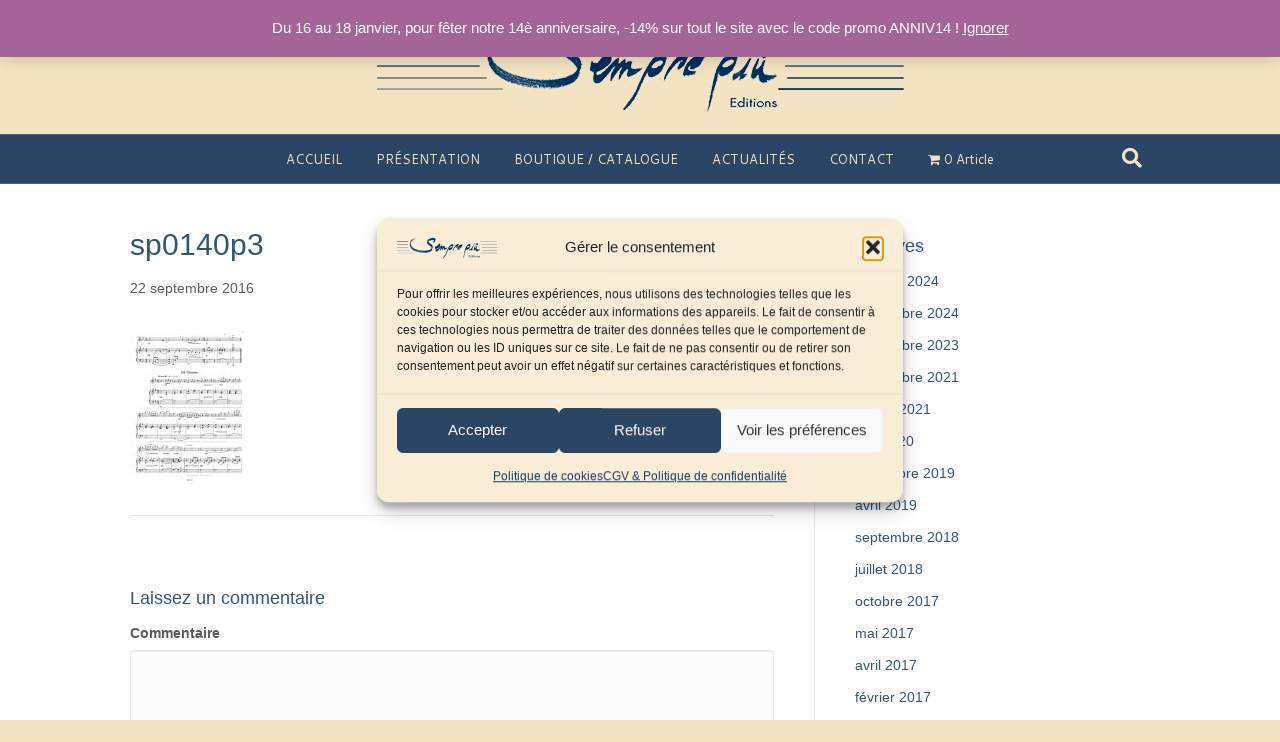

--- FILE ---
content_type: text/html; charset=UTF-8
request_url: https://semprepiu-editions.com/?attachment_id=48
body_size: 20469
content:
<!DOCTYPE html>
<html lang="fr-FR">
<head>
<meta charset="UTF-8" />
<meta name='viewport' content='width=device-width, initial-scale=1.0' />
<meta http-equiv='X-UA-Compatible' content='IE=edge' />
<link rel="profile" href="https://gmpg.org/xfn/11" />
				<script>document.documentElement.className = document.documentElement.className + ' yes-js js_active js'</script>
			<meta name='robots' content='index, follow, max-image-preview:large, max-snippet:-1, max-video-preview:-1' />
<script>window._wca = window._wca || [];</script>

	<!-- This site is optimized with the Yoast SEO plugin v26.6 - https://yoast.com/wordpress/plugins/seo/ -->
	<title>sp0140p3 - Sempre più Editions</title>
	<link rel="canonical" href="https://semprepiu-editions.com/" />
	<meta property="og:locale" content="fr_FR" />
	<meta property="og:type" content="article" />
	<meta property="og:title" content="sp0140p3 - Sempre più Editions" />
	<meta property="og:url" content="https://semprepiu-editions.com/" />
	<meta property="og:site_name" content="Sempre più Editions" />
	<meta property="article:publisher" content="https://www.facebook.com/SemprepiuEditions/?fref=ts" />
	<meta property="og:image" content="https://semprepiu-editions.com" />
	<meta property="og:image:width" content="119" />
	<meta property="og:image:height" content="160" />
	<meta property="og:image:type" content="image/jpeg" />
	<meta name="twitter:card" content="summary_large_image" />
	<script type="application/ld+json" class="yoast-schema-graph">{"@context":"https://schema.org","@graph":[{"@type":"WebPage","@id":"https://semprepiu-editions.com/","url":"https://semprepiu-editions.com/","name":"sp0140p3 - Sempre più Editions","isPartOf":{"@id":"https://semprepiu-editions.com/#website"},"primaryImageOfPage":{"@id":"https://semprepiu-editions.com/#primaryimage"},"image":{"@id":"https://semprepiu-editions.com/#primaryimage"},"thumbnailUrl":"https://semprepiu-editions.com/wp-content/uploads/2016/09/sp0140p3.jpg","datePublished":"2016-09-22T14:10:40+00:00","breadcrumb":{"@id":"https://semprepiu-editions.com/#breadcrumb"},"inLanguage":"fr-FR","potentialAction":[{"@type":"ReadAction","target":["https://semprepiu-editions.com/"]}]},{"@type":"ImageObject","inLanguage":"fr-FR","@id":"https://semprepiu-editions.com/#primaryimage","url":"https://semprepiu-editions.com/wp-content/uploads/2016/09/sp0140p3.jpg","contentUrl":"https://semprepiu-editions.com/wp-content/uploads/2016/09/sp0140p3.jpg","width":119,"height":160},{"@type":"BreadcrumbList","@id":"https://semprepiu-editions.com/#breadcrumb","itemListElement":[{"@type":"ListItem","position":1,"name":"Accueil","item":"https://semprepiu-editions.com/"},{"@type":"ListItem","position":2,"name":"sp0140p3"}]},{"@type":"WebSite","@id":"https://semprepiu-editions.com/#website","url":"https://semprepiu-editions.com/","name":"Sempre più Editions","description":"Société d&#039;Edition Musicale Sempre più","publisher":{"@id":"https://semprepiu-editions.com/#organization"},"potentialAction":[{"@type":"SearchAction","target":{"@type":"EntryPoint","urlTemplate":"https://semprepiu-editions.com/?s={search_term_string}"},"query-input":{"@type":"PropertyValueSpecification","valueRequired":true,"valueName":"search_term_string"}}],"inLanguage":"fr-FR"},{"@type":"Organization","@id":"https://semprepiu-editions.com/#organization","name":"Sempre più Editions","url":"https://semprepiu-editions.com/","logo":{"@type":"ImageObject","inLanguage":"fr-FR","@id":"https://semprepiu-editions.com/#/schema/logo/image/","url":"https://semprepiu-editions.com/wp-content/uploads/2016/10/sempre-piu-editions.jpg","contentUrl":"https://semprepiu-editions.com/wp-content/uploads/2016/10/sempre-piu-editions.jpg","width":685,"height":154,"caption":"Sempre più Editions"},"image":{"@id":"https://semprepiu-editions.com/#/schema/logo/image/"},"sameAs":["https://www.facebook.com/SemprepiuEditions/?fref=ts"]}]}</script>
	<!-- / Yoast SEO plugin. -->


<link rel='dns-prefetch' href='//stats.wp.com' />
<link rel='dns-prefetch' href='//secure.gravatar.com' />
<link rel='dns-prefetch' href='//fonts.googleapis.com' />
<link rel='dns-prefetch' href='//v0.wordpress.com' />
<link href='https://fonts.gstatic.com' crossorigin rel='preconnect' />
<link rel="alternate" type="application/rss+xml" title="Sempre più Editions &raquo; Flux" href="https://semprepiu-editions.com/feed/" />
<link rel="alternate" type="application/rss+xml" title="Sempre più Editions &raquo; Flux des commentaires" href="https://semprepiu-editions.com/comments/feed/" />
<link rel="alternate" type="application/rss+xml" title="Sempre più Editions &raquo; sp0140p3 Flux des commentaires" href="https://semprepiu-editions.com/?attachment_id=48/feed/" />
<link rel="alternate" title="oEmbed (JSON)" type="application/json+oembed" href="https://semprepiu-editions.com/wp-json/oembed/1.0/embed?url=https%3A%2F%2Fsemprepiu-editions.com%2F%3Fattachment_id%3D48" />
<link rel="alternate" title="oEmbed (XML)" type="text/xml+oembed" href="https://semprepiu-editions.com/wp-json/oembed/1.0/embed?url=https%3A%2F%2Fsemprepiu-editions.com%2F%3Fattachment_id%3D48&#038;format=xml" />
		<!-- This site uses the Google Analytics by ExactMetrics plugin v8.11.1 - Using Analytics tracking - https://www.exactmetrics.com/ -->
		<!-- Note: ExactMetrics is not currently configured on this site. The site owner needs to authenticate with Google Analytics in the ExactMetrics settings panel. -->
					<!-- No tracking code set -->
				<!-- / Google Analytics by ExactMetrics -->
		<style id='wp-img-auto-sizes-contain-inline-css'>
img:is([sizes=auto i],[sizes^="auto," i]){contain-intrinsic-size:3000px 1500px}
/*# sourceURL=wp-img-auto-sizes-contain-inline-css */
</style>
<link rel='stylesheet' id='scap.flashblock-css' href='https://semprepiu-editions.com/wp-content/plugins/compact-wp-audio-player/css/flashblock.css?ver=6.9' media='all' />
<link rel='stylesheet' id='scap.player-css' href='https://semprepiu-editions.com/wp-content/plugins/compact-wp-audio-player/css/player.css?ver=6.9' media='all' />
<style id='wp-emoji-styles-inline-css'>

	img.wp-smiley, img.emoji {
		display: inline !important;
		border: none !important;
		box-shadow: none !important;
		height: 1em !important;
		width: 1em !important;
		margin: 0 0.07em !important;
		vertical-align: -0.1em !important;
		background: none !important;
		padding: 0 !important;
	}
/*# sourceURL=wp-emoji-styles-inline-css */
</style>
<link rel='stylesheet' id='wp-block-library-css' href='https://semprepiu-editions.com/wp-includes/css/dist/block-library/style.min.css?ver=6.9' media='all' />
<style id='global-styles-inline-css'>
:root{--wp--preset--aspect-ratio--square: 1;--wp--preset--aspect-ratio--4-3: 4/3;--wp--preset--aspect-ratio--3-4: 3/4;--wp--preset--aspect-ratio--3-2: 3/2;--wp--preset--aspect-ratio--2-3: 2/3;--wp--preset--aspect-ratio--16-9: 16/9;--wp--preset--aspect-ratio--9-16: 9/16;--wp--preset--color--black: #000000;--wp--preset--color--cyan-bluish-gray: #abb8c3;--wp--preset--color--white: #ffffff;--wp--preset--color--pale-pink: #f78da7;--wp--preset--color--vivid-red: #cf2e2e;--wp--preset--color--luminous-vivid-orange: #ff6900;--wp--preset--color--luminous-vivid-amber: #fcb900;--wp--preset--color--light-green-cyan: #7bdcb5;--wp--preset--color--vivid-green-cyan: #00d084;--wp--preset--color--pale-cyan-blue: #8ed1fc;--wp--preset--color--vivid-cyan-blue: #0693e3;--wp--preset--color--vivid-purple: #9b51e0;--wp--preset--color--fl-heading-text: #305677;--wp--preset--color--fl-body-bg: #f3e3c2;--wp--preset--color--fl-body-text: #5b5b5b;--wp--preset--color--fl-accent: #305677;--wp--preset--color--fl-accent-hover: #428bca;--wp--preset--color--fl-topbar-bg: #ffffff;--wp--preset--color--fl-topbar-text: #a3a3a3;--wp--preset--color--fl-topbar-link: #428bca;--wp--preset--color--fl-topbar-hover: #428bca;--wp--preset--color--fl-header-bg: #f3e3c2;--wp--preset--color--fl-header-text: #808080;--wp--preset--color--fl-header-link: #808080;--wp--preset--color--fl-header-hover: #428bca;--wp--preset--color--fl-nav-bg: #2b4565;--wp--preset--color--fl-nav-link: #f3e3c2;--wp--preset--color--fl-nav-hover: #ffffff;--wp--preset--color--fl-content-bg: #ffffff;--wp--preset--color--fl-footer-widgets-bg: #ffffff;--wp--preset--color--fl-footer-widgets-text: #808080;--wp--preset--color--fl-footer-widgets-link: #428bca;--wp--preset--color--fl-footer-widgets-hover: #428bca;--wp--preset--color--fl-footer-bg: #f3e3c2;--wp--preset--color--fl-footer-text: #4c4c4c;--wp--preset--color--fl-footer-link: #3f5d77;--wp--preset--color--fl-footer-hover: #428bca;--wp--preset--gradient--vivid-cyan-blue-to-vivid-purple: linear-gradient(135deg,rgb(6,147,227) 0%,rgb(155,81,224) 100%);--wp--preset--gradient--light-green-cyan-to-vivid-green-cyan: linear-gradient(135deg,rgb(122,220,180) 0%,rgb(0,208,130) 100%);--wp--preset--gradient--luminous-vivid-amber-to-luminous-vivid-orange: linear-gradient(135deg,rgb(252,185,0) 0%,rgb(255,105,0) 100%);--wp--preset--gradient--luminous-vivid-orange-to-vivid-red: linear-gradient(135deg,rgb(255,105,0) 0%,rgb(207,46,46) 100%);--wp--preset--gradient--very-light-gray-to-cyan-bluish-gray: linear-gradient(135deg,rgb(238,238,238) 0%,rgb(169,184,195) 100%);--wp--preset--gradient--cool-to-warm-spectrum: linear-gradient(135deg,rgb(74,234,220) 0%,rgb(151,120,209) 20%,rgb(207,42,186) 40%,rgb(238,44,130) 60%,rgb(251,105,98) 80%,rgb(254,248,76) 100%);--wp--preset--gradient--blush-light-purple: linear-gradient(135deg,rgb(255,206,236) 0%,rgb(152,150,240) 100%);--wp--preset--gradient--blush-bordeaux: linear-gradient(135deg,rgb(254,205,165) 0%,rgb(254,45,45) 50%,rgb(107,0,62) 100%);--wp--preset--gradient--luminous-dusk: linear-gradient(135deg,rgb(255,203,112) 0%,rgb(199,81,192) 50%,rgb(65,88,208) 100%);--wp--preset--gradient--pale-ocean: linear-gradient(135deg,rgb(255,245,203) 0%,rgb(182,227,212) 50%,rgb(51,167,181) 100%);--wp--preset--gradient--electric-grass: linear-gradient(135deg,rgb(202,248,128) 0%,rgb(113,206,126) 100%);--wp--preset--gradient--midnight: linear-gradient(135deg,rgb(2,3,129) 0%,rgb(40,116,252) 100%);--wp--preset--font-size--small: 13px;--wp--preset--font-size--medium: 20px;--wp--preset--font-size--large: 36px;--wp--preset--font-size--x-large: 42px;--wp--preset--spacing--20: 0.44rem;--wp--preset--spacing--30: 0.67rem;--wp--preset--spacing--40: 1rem;--wp--preset--spacing--50: 1.5rem;--wp--preset--spacing--60: 2.25rem;--wp--preset--spacing--70: 3.38rem;--wp--preset--spacing--80: 5.06rem;--wp--preset--shadow--natural: 6px 6px 9px rgba(0, 0, 0, 0.2);--wp--preset--shadow--deep: 12px 12px 50px rgba(0, 0, 0, 0.4);--wp--preset--shadow--sharp: 6px 6px 0px rgba(0, 0, 0, 0.2);--wp--preset--shadow--outlined: 6px 6px 0px -3px rgb(255, 255, 255), 6px 6px rgb(0, 0, 0);--wp--preset--shadow--crisp: 6px 6px 0px rgb(0, 0, 0);}:where(.is-layout-flex){gap: 0.5em;}:where(.is-layout-grid){gap: 0.5em;}body .is-layout-flex{display: flex;}.is-layout-flex{flex-wrap: wrap;align-items: center;}.is-layout-flex > :is(*, div){margin: 0;}body .is-layout-grid{display: grid;}.is-layout-grid > :is(*, div){margin: 0;}:where(.wp-block-columns.is-layout-flex){gap: 2em;}:where(.wp-block-columns.is-layout-grid){gap: 2em;}:where(.wp-block-post-template.is-layout-flex){gap: 1.25em;}:where(.wp-block-post-template.is-layout-grid){gap: 1.25em;}.has-black-color{color: var(--wp--preset--color--black) !important;}.has-cyan-bluish-gray-color{color: var(--wp--preset--color--cyan-bluish-gray) !important;}.has-white-color{color: var(--wp--preset--color--white) !important;}.has-pale-pink-color{color: var(--wp--preset--color--pale-pink) !important;}.has-vivid-red-color{color: var(--wp--preset--color--vivid-red) !important;}.has-luminous-vivid-orange-color{color: var(--wp--preset--color--luminous-vivid-orange) !important;}.has-luminous-vivid-amber-color{color: var(--wp--preset--color--luminous-vivid-amber) !important;}.has-light-green-cyan-color{color: var(--wp--preset--color--light-green-cyan) !important;}.has-vivid-green-cyan-color{color: var(--wp--preset--color--vivid-green-cyan) !important;}.has-pale-cyan-blue-color{color: var(--wp--preset--color--pale-cyan-blue) !important;}.has-vivid-cyan-blue-color{color: var(--wp--preset--color--vivid-cyan-blue) !important;}.has-vivid-purple-color{color: var(--wp--preset--color--vivid-purple) !important;}.has-black-background-color{background-color: var(--wp--preset--color--black) !important;}.has-cyan-bluish-gray-background-color{background-color: var(--wp--preset--color--cyan-bluish-gray) !important;}.has-white-background-color{background-color: var(--wp--preset--color--white) !important;}.has-pale-pink-background-color{background-color: var(--wp--preset--color--pale-pink) !important;}.has-vivid-red-background-color{background-color: var(--wp--preset--color--vivid-red) !important;}.has-luminous-vivid-orange-background-color{background-color: var(--wp--preset--color--luminous-vivid-orange) !important;}.has-luminous-vivid-amber-background-color{background-color: var(--wp--preset--color--luminous-vivid-amber) !important;}.has-light-green-cyan-background-color{background-color: var(--wp--preset--color--light-green-cyan) !important;}.has-vivid-green-cyan-background-color{background-color: var(--wp--preset--color--vivid-green-cyan) !important;}.has-pale-cyan-blue-background-color{background-color: var(--wp--preset--color--pale-cyan-blue) !important;}.has-vivid-cyan-blue-background-color{background-color: var(--wp--preset--color--vivid-cyan-blue) !important;}.has-vivid-purple-background-color{background-color: var(--wp--preset--color--vivid-purple) !important;}.has-black-border-color{border-color: var(--wp--preset--color--black) !important;}.has-cyan-bluish-gray-border-color{border-color: var(--wp--preset--color--cyan-bluish-gray) !important;}.has-white-border-color{border-color: var(--wp--preset--color--white) !important;}.has-pale-pink-border-color{border-color: var(--wp--preset--color--pale-pink) !important;}.has-vivid-red-border-color{border-color: var(--wp--preset--color--vivid-red) !important;}.has-luminous-vivid-orange-border-color{border-color: var(--wp--preset--color--luminous-vivid-orange) !important;}.has-luminous-vivid-amber-border-color{border-color: var(--wp--preset--color--luminous-vivid-amber) !important;}.has-light-green-cyan-border-color{border-color: var(--wp--preset--color--light-green-cyan) !important;}.has-vivid-green-cyan-border-color{border-color: var(--wp--preset--color--vivid-green-cyan) !important;}.has-pale-cyan-blue-border-color{border-color: var(--wp--preset--color--pale-cyan-blue) !important;}.has-vivid-cyan-blue-border-color{border-color: var(--wp--preset--color--vivid-cyan-blue) !important;}.has-vivid-purple-border-color{border-color: var(--wp--preset--color--vivid-purple) !important;}.has-vivid-cyan-blue-to-vivid-purple-gradient-background{background: var(--wp--preset--gradient--vivid-cyan-blue-to-vivid-purple) !important;}.has-light-green-cyan-to-vivid-green-cyan-gradient-background{background: var(--wp--preset--gradient--light-green-cyan-to-vivid-green-cyan) !important;}.has-luminous-vivid-amber-to-luminous-vivid-orange-gradient-background{background: var(--wp--preset--gradient--luminous-vivid-amber-to-luminous-vivid-orange) !important;}.has-luminous-vivid-orange-to-vivid-red-gradient-background{background: var(--wp--preset--gradient--luminous-vivid-orange-to-vivid-red) !important;}.has-very-light-gray-to-cyan-bluish-gray-gradient-background{background: var(--wp--preset--gradient--very-light-gray-to-cyan-bluish-gray) !important;}.has-cool-to-warm-spectrum-gradient-background{background: var(--wp--preset--gradient--cool-to-warm-spectrum) !important;}.has-blush-light-purple-gradient-background{background: var(--wp--preset--gradient--blush-light-purple) !important;}.has-blush-bordeaux-gradient-background{background: var(--wp--preset--gradient--blush-bordeaux) !important;}.has-luminous-dusk-gradient-background{background: var(--wp--preset--gradient--luminous-dusk) !important;}.has-pale-ocean-gradient-background{background: var(--wp--preset--gradient--pale-ocean) !important;}.has-electric-grass-gradient-background{background: var(--wp--preset--gradient--electric-grass) !important;}.has-midnight-gradient-background{background: var(--wp--preset--gradient--midnight) !important;}.has-small-font-size{font-size: var(--wp--preset--font-size--small) !important;}.has-medium-font-size{font-size: var(--wp--preset--font-size--medium) !important;}.has-large-font-size{font-size: var(--wp--preset--font-size--large) !important;}.has-x-large-font-size{font-size: var(--wp--preset--font-size--x-large) !important;}
/*# sourceURL=global-styles-inline-css */
</style>

<style id='classic-theme-styles-inline-css'>
/*! This file is auto-generated */
.wp-block-button__link{color:#fff;background-color:#32373c;border-radius:9999px;box-shadow:none;text-decoration:none;padding:calc(.667em + 2px) calc(1.333em + 2px);font-size:1.125em}.wp-block-file__button{background:#32373c;color:#fff;text-decoration:none}
/*# sourceURL=/wp-includes/css/classic-themes.min.css */
</style>
<link rel='stylesheet' id='wpmenucart-icons-css' href='https://semprepiu-editions.com/wp-content/plugins/woocommerce-menu-bar-cart/assets/css/wpmenucart-icons.min.css?ver=2.14.12' media='all' />
<style id='wpmenucart-icons-inline-css'>
@font-face{font-family:WPMenuCart;src:url(https://semprepiu-editions.com/wp-content/plugins/woocommerce-menu-bar-cart/assets/fonts/WPMenuCart.eot);src:url(https://semprepiu-editions.com/wp-content/plugins/woocommerce-menu-bar-cart/assets/fonts/WPMenuCart.eot?#iefix) format('embedded-opentype'),url(https://semprepiu-editions.com/wp-content/plugins/woocommerce-menu-bar-cart/assets/fonts/WPMenuCart.woff2) format('woff2'),url(https://semprepiu-editions.com/wp-content/plugins/woocommerce-menu-bar-cart/assets/fonts/WPMenuCart.woff) format('woff'),url(https://semprepiu-editions.com/wp-content/plugins/woocommerce-menu-bar-cart/assets/fonts/WPMenuCart.ttf) format('truetype'),url(https://semprepiu-editions.com/wp-content/plugins/woocommerce-menu-bar-cart/assets/fonts/WPMenuCart.svg#WPMenuCart) format('svg');font-weight:400;font-style:normal;font-display:swap}
/*# sourceURL=wpmenucart-icons-inline-css */
</style>
<link rel='stylesheet' id='wpmenucart-css' href='https://semprepiu-editions.com/wp-content/plugins/woocommerce-menu-bar-cart/assets/css/wpmenucart-main.min.css?ver=2.14.12' media='all' />
<link rel='stylesheet' id='pac-styles-css' href='https://semprepiu-editions.com/wp-content/plugins/woocommerce-product-archive-customiser/assets/css/pac.css?ver=6.9' media='all' />
<link rel='stylesheet' id='pac-layout-styles-css' href='https://semprepiu-editions.com/wp-content/plugins/woocommerce-product-archive-customiser/assets/css/layout.css?ver=6.9' media='only screen and (min-width: 767px)' />
<link rel='stylesheet' id='woocommerce-layout-css' href='https://semprepiu-editions.com/wp-content/plugins/woocommerce/assets/css/woocommerce-layout.css?ver=10.3.7' media='all' />
<style id='woocommerce-layout-inline-css'>

	.infinite-scroll .woocommerce-pagination {
		display: none;
	}
/*# sourceURL=woocommerce-layout-inline-css */
</style>
<link rel='stylesheet' id='woocommerce-smallscreen-css' href='https://semprepiu-editions.com/wp-content/plugins/woocommerce/assets/css/woocommerce-smallscreen.css?ver=10.3.7' media='only screen and (max-width: 767px)' />
<link rel='stylesheet' id='woocommerce-general-css' href='https://semprepiu-editions.com/wp-content/plugins/woocommerce/assets/css/woocommerce.css?ver=10.3.7' media='all' />
<style id='woocommerce-inline-inline-css'>
.woocommerce form .form-row .required { visibility: visible; }
/*# sourceURL=woocommerce-inline-inline-css */
</style>
<link rel='stylesheet' id='ppress-frontend-css' href='https://semprepiu-editions.com/wp-content/plugins/wp-user-avatar/assets/css/frontend.min.css?ver=4.16.8' media='all' />
<link rel='stylesheet' id='ppress-flatpickr-css' href='https://semprepiu-editions.com/wp-content/plugins/wp-user-avatar/assets/flatpickr/flatpickr.min.css?ver=4.16.8' media='all' />
<link rel='stylesheet' id='ppress-select2-css' href='https://semprepiu-editions.com/wp-content/plugins/wp-user-avatar/assets/select2/select2.min.css?ver=6.9' media='all' />
<link rel='stylesheet' id='cmplz-general-css' href='https://semprepiu-editions.com/wp-content/plugins/complianz-gdpr/assets/css/cookieblocker.min.css?ver=1767603848' media='all' />
<link rel='stylesheet' id='yith_wcbsl_frontend_style-css' href='https://semprepiu-editions.com/wp-content/plugins/yith-woocommerce-best-sellers/assets/css/frontend.css?ver=1.1.20' media='all' />
<link rel='stylesheet' id='jquery-selectBox-css' href='https://semprepiu-editions.com/wp-content/plugins/yith-woocommerce-wishlist/assets/css/jquery.selectBox.css?ver=1.2.0' media='all' />
<link rel='stylesheet' id='woocommerce_prettyPhoto_css-css' href='//semprepiu-editions.com/wp-content/plugins/woocommerce/assets/css/prettyPhoto.css?ver=3.1.6' media='all' />
<link rel='stylesheet' id='yith-wcwl-main-css' href='https://semprepiu-editions.com/wp-content/plugins/yith-woocommerce-wishlist/assets/css/style.css?ver=4.11.0' media='all' />
<style id='yith-wcwl-main-inline-css'>
 :root { --rounded-corners-radius: 0px; --add-to-cart-rounded-corners-radius: 0px; --feedback-duration: 3s }  .yith-wcwl-add-to-wishlist {
    margin-top: 10px;
    margin-bottom: 15px;
    font-size: 16px;
}
 :root { --rounded-corners-radius: 0px; --add-to-cart-rounded-corners-radius: 0px; --feedback-duration: 3s }  .yith-wcwl-add-to-wishlist {
    margin-top: 10px;
    margin-bottom: 15px;
    font-size: 16px;
}
/*# sourceURL=yith-wcwl-main-inline-css */
</style>
<link rel='stylesheet' id='brands-styles-css' href='https://semprepiu-editions.com/wp-content/plugins/woocommerce/assets/css/brands.css?ver=10.3.7' media='all' />
<link rel='stylesheet' id='jetpack-subscriptions-css' href='https://semprepiu-editions.com/wp-content/plugins/jetpack/_inc/build/subscriptions/subscriptions.min.css?ver=15.3.1' media='all' />
<style id='jetpack_facebook_likebox-inline-css'>
.widget_facebook_likebox {
	overflow: hidden;
}

/*# sourceURL=https://semprepiu-editions.com/wp-content/plugins/jetpack/modules/widgets/facebook-likebox/style.css */
</style>
<link rel='stylesheet' id='jquery-magnificpopup-css' href='https://semprepiu-editions.com/wp-content/plugins/bb-plugin/css/jquery.magnificpopup.min.css?ver=2.9.4.2' media='all' />
<link rel='stylesheet' id='bootstrap-css' href='https://semprepiu-editions.com/wp-content/themes/bb-theme/css/bootstrap.min.css?ver=1.7.19.1' media='all' />
<link rel='stylesheet' id='fl-automator-skin-css' href='https://semprepiu-editions.com/wp-content/uploads/bb-theme/skin-696922ebb1522.css?ver=1.7.19.1' media='all' />
<link crossorigin="anonymous" rel='stylesheet' id='fl-builder-google-fonts-1fd146cc6df4fb7628850bb16b795f3a-css' href='//fonts.googleapis.com/css?family=Cantarell%3A400&#038;ver=6.9' media='all' />
<script src="https://semprepiu-editions.com/wp-content/plugins/compact-wp-audio-player/js/soundmanager2-nodebug-jsmin.js?ver=6.9" id="scap.soundmanager2-js"></script>
<script src="https://semprepiu-editions.com/wp-includes/js/jquery/jquery.min.js?ver=3.7.1" id="jquery-core-js"></script>
<script src="https://semprepiu-editions.com/wp-includes/js/jquery/jquery-migrate.min.js?ver=3.4.1" id="jquery-migrate-js"></script>
<script src="https://semprepiu-editions.com/wp-content/plugins/woocommerce/assets/js/jquery-blockui/jquery.blockUI.min.js?ver=2.7.0-wc.10.3.7" id="wc-jquery-blockui-js" defer data-wp-strategy="defer"></script>
<script id="wc-add-to-cart-js-extra">
var wc_add_to_cart_params = {"ajax_url":"/wp-admin/admin-ajax.php","wc_ajax_url":"/?wc-ajax=%%endpoint%%","i18n_view_cart":"Voir le panier","cart_url":"https://semprepiu-editions.com/panier/","is_cart":"","cart_redirect_after_add":"no"};
//# sourceURL=wc-add-to-cart-js-extra
</script>
<script src="https://semprepiu-editions.com/wp-content/plugins/woocommerce/assets/js/frontend/add-to-cart.min.js?ver=10.3.7" id="wc-add-to-cart-js" defer data-wp-strategy="defer"></script>
<script src="https://semprepiu-editions.com/wp-content/plugins/woocommerce/assets/js/js-cookie/js.cookie.min.js?ver=2.1.4-wc.10.3.7" id="wc-js-cookie-js" defer data-wp-strategy="defer"></script>
<script id="woocommerce-js-extra">
var woocommerce_params = {"ajax_url":"/wp-admin/admin-ajax.php","wc_ajax_url":"/?wc-ajax=%%endpoint%%","i18n_password_show":"Afficher le mot de passe","i18n_password_hide":"Masquer le mot de passe"};
//# sourceURL=woocommerce-js-extra
</script>
<script src="https://semprepiu-editions.com/wp-content/plugins/woocommerce/assets/js/frontend/woocommerce.min.js?ver=10.3.7" id="woocommerce-js" defer data-wp-strategy="defer"></script>
<script src="https://semprepiu-editions.com/wp-content/plugins/wp-user-avatar/assets/flatpickr/flatpickr.min.js?ver=4.16.8" id="ppress-flatpickr-js"></script>
<script src="https://semprepiu-editions.com/wp-content/plugins/wp-user-avatar/assets/select2/select2.min.js?ver=4.16.8" id="ppress-select2-js"></script>
<script type="text/plain" data-service="jetpack-statistics" data-category="statistics" data-cmplz-src="https://stats.wp.com/s-202603.js" id="woocommerce-analytics-js" defer data-wp-strategy="defer"></script>
<link rel="https://api.w.org/" href="https://semprepiu-editions.com/wp-json/" /><link rel="alternate" title="JSON" type="application/json" href="https://semprepiu-editions.com/wp-json/wp/v2/media/48" /><link rel="EditURI" type="application/rsd+xml" title="RSD" href="https://semprepiu-editions.com/xmlrpc.php?rsd" />
<meta name="generator" content="WordPress 6.9" />
<meta name="generator" content="WooCommerce 10.3.7" />
<link rel='shortlink' href='https://wp.me/a7VrAu-M' />
	<style>img#wpstats{display:none}</style>
					<style>.cmplz-hidden {
					display: none !important;
				}</style>	<noscript><style>.woocommerce-product-gallery{ opacity: 1 !important; }</style></noscript>
	<!-- Aucune version AMP HTML n&#039;est disponible pour cette URL. -->		<style id="wp-custom-css">
			/*
Bienvenue dans l'éditeur de CSS !

Pour en savoir plus sur le fonctionnement de l'éditeur, vous pouvez vous
rendre sur cette page :
http://wp.me/PEmnE-Bt
*/
.woocommerce-page[class*=columns-] ul.products li.product a:hover img {
	border: 1px solid #e6e6e6;
	-moz-box-shadow: none;
	-webkit-box-shadow: none;
	box-shadow: none;
}

.woocommerce-page .product_meta {
	border-top: 1px solid #e6e6e6;
	padding-top: 15px;
	padding-bottom: 15px;
}

.fl-photo-content {
	display: inline-block;
	line-height: 0;
	position: relative;
	max-width: 100%;
	box-shadow: 5px 5px 8px #aaa;
}

.woocommerce div.product .woocommerce-tabs, .woocommerce-page div.product .woocommerce-tabs {
	padding: 10px 0 1px;
}

.woocommerce #reviews #comments h2, .woocommerce-page #reviews #comments h2 {
	margin-bottom: 10px;
}

.sd-social-icon .sd-content ul li[class*=share-] a, .sd-social-icon .sd-content ul li[class*=share-] a:hover, .sd-social-icon .sd-content ul li[class*=share-] div.option a {
	border-radius: 50%;
	-webkit-border-radius: 50%;
	border: 0;
	box-shadow: none;
	padding: 7px;
	position: relative;
	top: 12px;
	line-height: 1;
	width: auto;
	height: auto;
	margin-bottom: 0;
}

.woocommerce .woocommerce-ordering select {
	vertical-align: top;
	margin-bottom: 10px;
}

@media (min-width: 768px) {
	.woocommerce .cart-collaterals .cart_totals, .woocommerce .cart-collaterals .shipping_calculator, .woocommerce-page .cart-collaterals .cart_totals, .woocommerce-page .cart-collaterals .shipping_calculator {
		text-align: left;
		width: 100%;
	}
}

@media (min-width: 768px)
.fl-page-nav ul.sub-menu ul.sub-menu {
	
}

.fl-widget .fl-widget-title {
	margin-bottom: 10px;
}

#add_payment_method #payment .payment_method_paypal .about_paypal, .woocommerce-cart #payment .payment_method_paypal .about_paypal, .woocommerce-checkout #payment .payment_method_paypal .about_paypal {
	float: right;
	font-size: .83em;
	display: none;
}

#add_payment_method #payment ul.payment_methods li, .woocommerce-cart #payment ul.payment_methods li, .woocommerce-checkout #payment ul.payment_methods li {
	line-height: 2;
	text-align: left;
	margin: 0;
	font-weight: 400;
	font-size: 16px;
}

.woocommerce ul.products, .woocommerce-page ul.products {
/* padding-top: 40px; */
}

.woocommerce #payment div.payment_box, .woocommerce-page #payment div.payment_box {
	background: #f7f7f7;
	color: #5b5b5b;
	margin: 10px 0 20px;
	text-shadow: none;
	width: 100%;
	font-size: 14px;
}

/*
CSS Migrated from BB theme:
*/

@media (min-width: 768px) {
  .woocommerce .cart-collaterals .cart_totals,
  .woocommerce .cart-collaterals .shipping_calculator,
  .woocommerce-page .cart-collaterals .cart_totals,
  .woocommerce-page .cart-collaterals .shipping_calculator { 
    width: 70%; 
  }
}

#add_payment_method .cart-collaterals .cart_totals table small, .woocommerce-cart .cart-collaterals .cart_totals table small, .woocommerce-checkout .cart-collaterals .cart_totals table small {
    color: #777;
    display: none;
}

.admin-bar p.demo_store {
    top: 350px;
    height: 50px;
}

p.demo_store {
    position: fixed;
    top: 0;
    left: 0;
    right: 0;
    margin: 0;
    width: 100%;
    font-size: 1.1em;
    padding: 1em 0;
    text-align: center;
    background-color: #a46497;
    color: #fff;
    z-index: 99998;
    box-shadow: 0 1px 1em rgba(0,0,0,.2);
}

.yith-wcbsl-widget-title a {
    font-weight: 400;
    color: #305677;
    text-decoration: none;
text-transform: none;
}

#add_payment_method .cart-collaterals .cart_totals .woocommerce-shipping-destination, .woocommerce-cart .cart-collaterals .cart_totals .woocommerce-shipping-destination, .woocommerce-checkout .cart-collaterals .cart_totals .woocommerce-shipping-destination {
    margin-bottom: 0;
    display: none;
}

.sd-content .share-customize-link a {
    font-size: 11px;
    font-family: "Open Sans",sans-serif;
    display: none;
}		</style>
		<link rel="stylesheet" href="https://semprepiu-editions.com/wp-content/themes/bb-theme-child/style.css" /><link rel='stylesheet' id='wc-blocks-style-css' href='https://semprepiu-editions.com/wp-content/plugins/woocommerce/assets/client/blocks/wc-blocks.css?ver=wc-10.3.7' media='all' />
<link rel='stylesheet' id='font-awesome-5-css' href='https://semprepiu-editions.com/wp-content/plugins/bb-plugin/fonts/fontawesome/5.15.4/css/all.min.css?ver=2.9.4.2' media='all' />
</head>
<body data-rsssl=1 data-cmplz=1 class="attachment wp-singular attachment-template-default single single-attachment postid-48 attachmentid-48 attachment-jpeg wp-theme-bb-theme wp-child-theme-bb-theme-child theme-bb-theme fl-builder-2-9-4-2 fl-theme-1-7-19-1 fl-no-js wc-pac-hide-sale-flash woocommerce-demo-store woocommerce-no-js metaslider-plugin fl-framework-bootstrap fl-preset-default fl-full-width fl-scroll-to-top fl-search-active" itemscope="itemscope" itemtype="https://schema.org/WebPage">
<p role="complementary" aria-label="Notification de la boutique" class="woocommerce-store-notice demo_store" data-notice-id="cfa8353b8fd3240abeac9d07b9af84ef" style="display:none;">Du 16 au 18 janvier, pour fêter notre 14è anniversaire,  -14% sur tout le site avec le code promo ANNIV14 ! <a role="button" href="#" class="woocommerce-store-notice__dismiss-link">Ignorer</a></p><a aria-label="Aller au contenu" class="fl-screen-reader-text" href="#fl-main-content">Aller au contenu</a><div class="fl-page">
	<header class="fl-page-header fl-page-header-fixed fl-page-nav-right fl-page-nav-toggle-button fl-page-nav-toggle-visible-mobile"  role="banner">
	<div class="fl-page-header-wrap">
		<div class="fl-page-header-container container">
			<div class="fl-page-header-row row">
				<div class="col-sm-12 col-md-3 fl-page-logo-wrap">
					<div class="fl-page-header-logo">
						<a href="https://semprepiu-editions.com/"><img class="fl-logo-img" loading="false" data-no-lazy="1"   itemscope itemtype="https://schema.org/ImageObject" src="https://semprepiu-editions.com/wp-content/uploads/2016/09/sempre-piu-logo.png" data-retina="" title="" width="527" data-width="527" height="118" data-height="118" alt="Sempre più Editions" /><meta itemprop="name" content="Sempre più Editions" /></a>
					</div>
				</div>
				<div class="col-sm-12 col-md-9 fl-page-fixed-nav-wrap">
					<div class="fl-page-nav-wrap">
						<nav class="fl-page-nav fl-nav navbar navbar-default navbar-expand-md" aria-label="Menu de l&#039;en-tête" role="navigation">
							<button type="button" class="navbar-toggle navbar-toggler" data-toggle="collapse" data-target=".fl-page-nav-collapse">
								<span>Menu</span>
							</button>
							<div class="fl-page-nav-collapse collapse navbar-collapse">
								<ul id="menu-navigation-principale" class="nav navbar-nav navbar-right menu fl-theme-menu"><li id="menu-item-32" class="menu-item menu-item-type-post_type menu-item-object-page menu-item-home menu-item-32 nav-item"><a href="https://semprepiu-editions.com/" class="nav-link">ACCUEIL</a></li>
<li id="menu-item-26" class="menu-item menu-item-type-post_type menu-item-object-page menu-item-26 nav-item"><a href="https://semprepiu-editions.com/presentation/" class="nav-link">PRÉSENTATION</a></li>
<li id="menu-item-24" class="menu-item menu-item-type-post_type menu-item-object-page menu-item-has-children menu-item-24 nav-item"><a href="https://semprepiu-editions.com/boutique/" class="nav-link">BOUTIQUE / CATALOGUE</a><div class="fl-submenu-icon-wrap"><span class="fl-submenu-toggle-icon"></span></div>
<ul class="sub-menu">
	<li id="menu-item-2168" class="menu-item menu-item-type-custom menu-item-object-custom menu-item-2168 nav-item"><a href="https://semprepiu-editions.com/boutique/" class="nav-link">VOIR TOUT LE CATALOGUE</a></li>
	<li id="menu-item-4858" class="menu-item menu-item-type-taxonomy menu-item-object-product_cat menu-item-4858 nav-item"><a href="https://semprepiu-editions.com/categorie-produit/promotions/" class="nav-link">PROMOTIONS</a></li>
	<li id="menu-item-2138" class="menu-item menu-item-type-custom menu-item-object-custom menu-item-2138 nav-item"><a href="https://semprepiu-editions.com/categorie-produit/nouveaute/" class="nav-link">NOUVEAUTÉS</a></li>
	<li id="menu-item-1992" class="menu-item menu-item-type-custom menu-item-object-custom menu-item-has-children menu-item-1992 nav-item"><a href="https://semprepiu-editions.com/categorie-produit/bois" class="nav-link">BOIS</a><div class="fl-submenu-icon-wrap"><span class="fl-submenu-toggle-icon"></span></div>
	<ul class="sub-menu">
		<li id="menu-item-1999" class="menu-item menu-item-type-custom menu-item-object-custom menu-item-has-children menu-item-1999 nav-item"><a href="https://semprepiu-editions.com/categorie-produit/bois/flute-piccolo/" class="nav-link">Flûte / Piccolo</a><div class="fl-submenu-icon-wrap"><span class="fl-submenu-toggle-icon"></span></div>
		<ul class="sub-menu">
			<li id="menu-item-2026" class="menu-item menu-item-type-custom menu-item-object-custom menu-item-2026 nav-item"><a href="https://semprepiu-editions.com/categorie-produit/bois/flute-piccolo/etudes/" class="nav-link">Enseignement</a></li>
			<li id="menu-item-2028" class="menu-item menu-item-type-custom menu-item-object-custom menu-item-2028 nav-item"><a href="https://semprepiu-editions.com/categorie-produit/bois/flute-piccolo/flute-seule/" class="nav-link">Flûte seule</a></li>
			<li id="menu-item-2027" class="menu-item menu-item-type-custom menu-item-object-custom menu-item-2027 nav-item"><a href="https://semprepiu-editions.com/categorie-produit/bois/flute-piccolo/flute-et-piano/" class="nav-link">Flûte et piano</a></li>
			<li id="menu-item-2025" class="menu-item menu-item-type-custom menu-item-object-custom menu-item-2025 nav-item"><a href="https://semprepiu-editions.com/categorie-produit/bois/flute-piccolo/2-3-flutes/" class="nav-link">2-3 Flûtes et plus</a></li>
			<li id="menu-item-2029" class="menu-item menu-item-type-custom menu-item-object-custom menu-item-2029 nav-item"><a href="https://semprepiu-editions.com/categorie-produit/bois/flute-piccolo/piccolo/" class="nav-link">Piccolo</a></li>
		</ul>
</li>
		<li id="menu-item-2000" class="menu-item menu-item-type-custom menu-item-object-custom menu-item-has-children menu-item-2000 nav-item"><a href="https://semprepiu-editions.com/categorie-produit/bois/hautbois-cor-anglais/" class="nav-link">Hautbois / Cor anglais</a><div class="fl-submenu-icon-wrap"><span class="fl-submenu-toggle-icon"></span></div>
		<ul class="sub-menu">
			<li id="menu-item-2031" class="menu-item menu-item-type-custom menu-item-object-custom menu-item-2031 nav-item"><a href="https://semprepiu-editions.com/categorie-produit/bois/hautbois-cor-anglais/etudes-2/" class="nav-link">Enseignement</a></li>
			<li id="menu-item-2033" class="menu-item menu-item-type-custom menu-item-object-custom menu-item-2033 nav-item"><a href="https://semprepiu-editions.com/categorie-produit/bois/hautbois-cor-anglais/hautbois-seul/" class="nav-link">Hautbois seul</a></li>
			<li id="menu-item-2032" class="menu-item menu-item-type-custom menu-item-object-custom menu-item-2032 nav-item"><a href="https://semprepiu-editions.com/categorie-produit/bois/hautbois-cor-anglais/hautbois-et-piano/" class="nav-link">Hautbois et piano</a></li>
			<li id="menu-item-7463" class="menu-item menu-item-type-taxonomy menu-item-object-product_cat menu-item-7463 nav-item"><a href="https://semprepiu-editions.com/categorie-produit/bois/hautbois-cor-anglais/2-3-hautbois/" class="nav-link">2-3 Hautbois et plus</a></li>
			<li id="menu-item-2030" class="menu-item menu-item-type-custom menu-item-object-custom menu-item-2030 nav-item"><a href="https://semprepiu-editions.com/categorie-produit/bois/hautbois-cor-anglais/cor-anglais/" class="nav-link">Cor anglais</a></li>
		</ul>
</li>
		<li id="menu-item-1998" class="menu-item menu-item-type-custom menu-item-object-custom menu-item-has-children menu-item-1998 nav-item"><a href="https://semprepiu-editions.com/categorie-produit/bois/clarinette/" class="nav-link">Clarinette</a><div class="fl-submenu-icon-wrap"><span class="fl-submenu-toggle-icon"></span></div>
		<ul class="sub-menu">
			<li id="menu-item-2024" class="menu-item menu-item-type-custom menu-item-object-custom menu-item-2024 nav-item"><a href="https://semprepiu-editions.com/categorie-produit/bois/clarinette/etudes-3/" class="nav-link">Enseignement</a></li>
			<li id="menu-item-2023" class="menu-item menu-item-type-custom menu-item-object-custom menu-item-2023 nav-item"><a href="https://semprepiu-editions.com/categorie-produit/bois/clarinette/clarinette-seule/" class="nav-link">Clarinette seule</a></li>
			<li id="menu-item-2022" class="menu-item menu-item-type-custom menu-item-object-custom menu-item-2022 nav-item"><a href="https://semprepiu-editions.com/categorie-produit/bois/clarinette/clarinette-et-piano/" class="nav-link">Clarinette et piano</a></li>
			<li id="menu-item-2019" class="menu-item menu-item-type-custom menu-item-object-custom menu-item-2019 nav-item"><a href="https://semprepiu-editions.com/categorie-produit/bois/clarinette/2-3-clarinettes/" class="nav-link">2-3 Clarinettes et plus</a></li>
		</ul>
</li>
		<li id="menu-item-1997" class="menu-item menu-item-type-custom menu-item-object-custom menu-item-has-children menu-item-1997 nav-item"><a href="https://semprepiu-editions.com/categorie-produit/bois/basson/" class="nav-link">Basson</a><div class="fl-submenu-icon-wrap"><span class="fl-submenu-toggle-icon"></span></div>
		<ul class="sub-menu">
			<li id="menu-item-4199" class="menu-item menu-item-type-custom menu-item-object-custom menu-item-4199 nav-item"><a href="https://semprepiu-editions.com/categorie-produit/bois/basson/enseignement-basson/" class="nav-link">Enseignement</a></li>
			<li id="menu-item-7461" class="menu-item menu-item-type-taxonomy menu-item-object-product_cat menu-item-7461 nav-item"><a href="https://semprepiu-editions.com/categorie-produit/bois/basson/basson-seul/" class="nav-link">Basson seul</a></li>
			<li id="menu-item-2018" class="menu-item menu-item-type-custom menu-item-object-custom menu-item-2018 nav-item"><a href="https://semprepiu-editions.com/categorie-produit/bois/basson/basson-et-piano/" class="nav-link">Basson et piano</a></li>
			<li id="menu-item-7465" class="menu-item menu-item-type-taxonomy menu-item-object-product_cat menu-item-7465 nav-item"><a href="https://semprepiu-editions.com/categorie-produit/bois/basson/2-3-bassons/" class="nav-link">2-3 Bassons et plus</a></li>
		</ul>
</li>
		<li id="menu-item-2001" class="menu-item menu-item-type-custom menu-item-object-custom menu-item-has-children menu-item-2001 nav-item"><a href="https://semprepiu-editions.com/categorie-produit/bois/saxophone/" class="nav-link">Saxophone</a><div class="fl-submenu-icon-wrap"><span class="fl-submenu-toggle-icon"></span></div>
		<ul class="sub-menu">
			<li id="menu-item-2035" class="menu-item menu-item-type-custom menu-item-object-custom menu-item-2035 nav-item"><a href="https://semprepiu-editions.com/categorie-produit/bois/saxophone/etudes-6/" class="nav-link">Enseignement</a></li>
			<li id="menu-item-2706" class="menu-item menu-item-type-custom menu-item-object-custom menu-item-2706 nav-item"><a href="https://semprepiu-editions.com/categorie-produit/bois/saxophone/saxophone-seul" class="nav-link">Saxophone seul</a></li>
			<li id="menu-item-2036" class="menu-item menu-item-type-custom menu-item-object-custom menu-item-2036 nav-item"><a href="https://semprepiu-editions.com/categorie-produit/bois/saxophone/saxophone-et-piano/" class="nav-link">Saxophone et piano</a></li>
			<li id="menu-item-2034" class="menu-item menu-item-type-custom menu-item-object-custom menu-item-2034 nav-item"><a href="https://semprepiu-editions.com/categorie-produit/bois/saxophone/2-3-saxophones-et-plus/" class="nav-link">2-3 Saxophones et plus</a></li>
		</ul>
</li>
	</ul>
</li>
	<li id="menu-item-1995" class="menu-item menu-item-type-custom menu-item-object-custom menu-item-has-children menu-item-1995 nav-item"><a href="https://semprepiu-editions.com/categorie-produit/cuivres/" class="nav-link">CUIVRES</a><div class="fl-submenu-icon-wrap"><span class="fl-submenu-toggle-icon"></span></div>
	<ul class="sub-menu">
		<li id="menu-item-2010" class="menu-item menu-item-type-custom menu-item-object-custom menu-item-has-children menu-item-2010 nav-item"><a href="https://semprepiu-editions.com/categorie-produit/cuivres/cor/" class="nav-link">Cor</a><div class="fl-submenu-icon-wrap"><span class="fl-submenu-toggle-icon"></span></div>
		<ul class="sub-menu">
			<li id="menu-item-2058" class="menu-item menu-item-type-custom menu-item-object-custom menu-item-2058 nav-item"><a href="https://semprepiu-editions.com/categorie-produit/cuivres/cor/etudes-4/" class="nav-link">Enseignement</a></li>
			<li id="menu-item-2057" class="menu-item menu-item-type-custom menu-item-object-custom menu-item-2057 nav-item"><a href="https://semprepiu-editions.com/categorie-produit/cuivres/cor/cor-seul/" class="nav-link">Cor seul</a></li>
			<li id="menu-item-2056" class="menu-item menu-item-type-custom menu-item-object-custom menu-item-2056 nav-item"><a href="https://semprepiu-editions.com/categorie-produit/cuivres/cor/cor-et-piano/" class="nav-link">Cor et piano</a></li>
			<li id="menu-item-2054" class="menu-item menu-item-type-custom menu-item-object-custom menu-item-2054 nav-item"><a href="https://semprepiu-editions.com/categorie-produit/cuivres/cor/2-3-cors/" class="nav-link">2-3 Cors et plus</a></li>
			<li id="menu-item-2011" class="menu-item menu-item-type-custom menu-item-object-custom menu-item-2011 nav-item"><a href="https://semprepiu-editions.com/categorie-produit/cuivres/cor-naturel/" class="nav-link">Cor naturel</a></li>
		</ul>
</li>
		<li id="menu-item-4725" class="menu-item menu-item-type-custom menu-item-object-custom menu-item-has-children menu-item-4725 nav-item"><a href="https://semprepiu-editions.com/categorie-produit/cuivres/trompe-de-chasse/" class="nav-link">Trompe de chasse</a><div class="fl-submenu-icon-wrap"><span class="fl-submenu-toggle-icon"></span></div>
		<ul class="sub-menu">
			<li id="menu-item-4726" class="menu-item menu-item-type-custom menu-item-object-custom menu-item-4726 nav-item"><a href="https://semprepiu-editions.com/categorie-produit/cuivres/trompe-de-chasse/trompe-de-chasse-seule/" class="nav-link">Trompe de chasse seule</a></li>
			<li id="menu-item-4727" class="menu-item menu-item-type-custom menu-item-object-custom menu-item-4727 nav-item"><a href="https://semprepiu-editions.com/categorie-produit/cuivres/trompe-de-chasse/trompe-de-chasse-et-piano/" class="nav-link">Trompe de chasse et piano</a></li>
		</ul>
</li>
		<li id="menu-item-2014" class="menu-item menu-item-type-custom menu-item-object-custom menu-item-has-children menu-item-2014 nav-item"><a href="https://semprepiu-editions.com/categorie-produit/cuivres/trompette/" class="nav-link">Trompette</a><div class="fl-submenu-icon-wrap"><span class="fl-submenu-toggle-icon"></span></div>
		<ul class="sub-menu">
			<li id="menu-item-2064" class="menu-item menu-item-type-custom menu-item-object-custom menu-item-2064 nav-item"><a href="https://semprepiu-editions.com/categorie-produit/cuivres/trompette/etudes-5/" class="nav-link">Enseignement</a></li>
			<li id="menu-item-6756" class="menu-item menu-item-type-taxonomy menu-item-object-product_cat menu-item-6756 nav-item"><a href="https://semprepiu-editions.com/categorie-produit/cuivres/trompette/trompette-seule/" class="nav-link">Trompette seule</a></li>
			<li id="menu-item-2065" class="menu-item menu-item-type-custom menu-item-object-custom menu-item-2065 nav-item"><a href="https://semprepiu-editions.com/categorie-produit/cuivres/trompette/trompette-et-piano/" class="nav-link">Trompette et piano</a></li>
			<li id="menu-item-2063" class="menu-item menu-item-type-custom menu-item-object-custom menu-item-2063 nav-item"><a href="https://semprepiu-editions.com/categorie-produit/cuivres/trompette/2-3-trompettes/" class="nav-link">2-3 Trompettes et plus</a></li>
		</ul>
</li>
		<li id="menu-item-2013" class="menu-item menu-item-type-custom menu-item-object-custom menu-item-has-children menu-item-2013 nav-item"><a href="https://semprepiu-editions.com/categorie-produit/cuivres/trombone/" class="nav-link">Trombone</a><div class="fl-submenu-icon-wrap"><span class="fl-submenu-toggle-icon"></span></div>
		<ul class="sub-menu">
			<li id="menu-item-2060" class="menu-item menu-item-type-custom menu-item-object-custom menu-item-2060 nav-item"><a href="https://semprepiu-editions.com/categorie-produit/cuivres/trombone/etudes-7/" class="nav-link">Enseignement</a></li>
			<li id="menu-item-2062" class="menu-item menu-item-type-custom menu-item-object-custom menu-item-2062 nav-item"><a href="https://semprepiu-editions.com/categorie-produit/cuivres/trombone/trombone-seul/" class="nav-link">Trombone seul</a></li>
			<li id="menu-item-2061" class="menu-item menu-item-type-custom menu-item-object-custom menu-item-2061 nav-item"><a href="https://semprepiu-editions.com/categorie-produit/cuivres/trombone/trombone-et-piano/" class="nav-link">Trombone et piano</a></li>
			<li id="menu-item-2059" class="menu-item menu-item-type-custom menu-item-object-custom menu-item-2059 nav-item"><a href="https://semprepiu-editions.com/categorie-produit/cuivres/trombone/2-3-trombones/" class="nav-link">2-3 Trombones et plus</a></li>
		</ul>
</li>
		<li id="menu-item-2015" class="menu-item menu-item-type-custom menu-item-object-custom menu-item-has-children menu-item-2015 nav-item"><a href="https://semprepiu-editions.com/categorie-produit/cuivres/tuba-euphonium-saxhorn/" class="nav-link">Tuba / Euphonium / Saxhorn</a><div class="fl-submenu-icon-wrap"><span class="fl-submenu-toggle-icon"></span></div>
		<ul class="sub-menu">
			<li id="menu-item-2067" class="menu-item menu-item-type-custom menu-item-object-custom menu-item-2067 nav-item"><a href="https://semprepiu-editions.com/categorie-produit/cuivres/tuba-euphonium-saxhorn/etudes-8/" class="nav-link">Enseignement</a></li>
			<li id="menu-item-2069" class="menu-item menu-item-type-custom menu-item-object-custom menu-item-2069 nav-item"><a href="https://semprepiu-editions.com/categorie-produit/cuivres/tuba-euphonium-saxhorn/tuba-euphonium-saxhorn-seul/" class="nav-link">Tuba/Euphonium/Saxhorn seul</a></li>
			<li id="menu-item-2068" class="menu-item menu-item-type-custom menu-item-object-custom menu-item-2068 nav-item"><a href="https://semprepiu-editions.com/categorie-produit/cuivres/tuba-euphonium-saxhorn/tuba-euphonium-saxhorn-et-piano/" class="nav-link">Tuba/Euphonium/Saxhorn et piano</a></li>
			<li id="menu-item-2066" class="menu-item menu-item-type-custom menu-item-object-custom menu-item-2066 nav-item"><a href="https://semprepiu-editions.com/categorie-produit/cuivres/tuba-euphonium-saxhorn/4-tubas-euphoniums-saxhorns-et-p/" class="nav-link">2-3 Tubas/Euphoniums/Saxhorns et plus</a></li>
		</ul>
</li>
		<li id="menu-item-2012" class="menu-item menu-item-type-custom menu-item-object-custom menu-item-2012 nav-item"><a href="https://semprepiu-editions.com/categorie-produit/cuivres/quintette-de-cuivres/" class="nav-link">Quintette de cuivres</a></li>
		<li id="menu-item-4656" class="menu-item menu-item-type-custom menu-item-object-custom menu-item-4656 nav-item"><a href="https://semprepiu-editions.com/categorie-produit/cuivres/ensemble-de-cuivres" class="nav-link">Ensemble de cuivres</a></li>
	</ul>
</li>
	<li id="menu-item-1994" class="menu-item menu-item-type-custom menu-item-object-custom menu-item-has-children menu-item-1994 nav-item"><a href="https://semprepiu-editions.com/categorie-produit/cordes" class="nav-link">CORDES</a><div class="fl-submenu-icon-wrap"><span class="fl-submenu-toggle-icon"></span></div>
	<ul class="sub-menu">
		<li id="menu-item-2008" class="menu-item menu-item-type-custom menu-item-object-custom menu-item-has-children menu-item-2008 nav-item"><a href="https://semprepiu-editions.com/categorie-produit/cordes/violon/" class="nav-link">Violon</a><div class="fl-submenu-icon-wrap"><span class="fl-submenu-toggle-icon"></span></div>
		<ul class="sub-menu">
			<li id="menu-item-2049" class="menu-item menu-item-type-custom menu-item-object-custom menu-item-2049 nav-item"><a href="https://semprepiu-editions.com/categorie-produit/cordes/violon/violon-seul/" class="nav-link">Violon seul</a></li>
			<li id="menu-item-2048" class="menu-item menu-item-type-custom menu-item-object-custom menu-item-2048 nav-item"><a href="https://semprepiu-editions.com/categorie-produit/cordes/violon/violon-et-piano/" class="nav-link">Violon et piano</a></li>
			<li id="menu-item-2258" class="menu-item menu-item-type-custom menu-item-object-custom menu-item-2258 nav-item"><a href="https://semprepiu-editions.com/categorie-produit/cordes/violon/2-3-violons/" class="nav-link">2-3 Violons et plus</a></li>
		</ul>
</li>
		<li id="menu-item-2004" class="menu-item menu-item-type-custom menu-item-object-custom menu-item-has-children menu-item-2004 nav-item"><a href="https://semprepiu-editions.com/categorie-produit/cordes/alto/" class="nav-link">Alto</a><div class="fl-submenu-icon-wrap"><span class="fl-submenu-toggle-icon"></span></div>
		<ul class="sub-menu">
			<li id="menu-item-2043" class="menu-item menu-item-type-custom menu-item-object-custom menu-item-2043 nav-item"><a href="https://semprepiu-editions.com/categorie-produit/cordes/alto/enseignement/" class="nav-link">Enseignement</a></li>
			<li id="menu-item-2042" class="menu-item menu-item-type-custom menu-item-object-custom menu-item-2042 nav-item"><a href="https://semprepiu-editions.com/categorie-produit/cordes/alto/alto-seul/" class="nav-link">Alto seul</a></li>
			<li id="menu-item-2041" class="menu-item menu-item-type-custom menu-item-object-custom menu-item-2041 nav-item"><a href="https://semprepiu-editions.com/categorie-produit/cordes/alto/alto-et-piano/" class="nav-link">Alto et piano</a></li>
			<li id="menu-item-2040" class="menu-item menu-item-type-custom menu-item-object-custom menu-item-2040 nav-item"><a href="https://semprepiu-editions.com/categorie-produit/cordes/alto/2-3-altos/" class="nav-link">2-3 Altos et plus</a></li>
		</ul>
</li>
		<li id="menu-item-2009" class="menu-item menu-item-type-custom menu-item-object-custom menu-item-has-children menu-item-2009 nav-item"><a href="https://semprepiu-editions.com/categorie-produit/cordes/violoncelle/" class="nav-link">Violoncelle</a><div class="fl-submenu-icon-wrap"><span class="fl-submenu-toggle-icon"></span></div>
		<ul class="sub-menu">
			<li id="menu-item-2050" class="menu-item menu-item-type-custom menu-item-object-custom menu-item-2050 nav-item"><a href="https://semprepiu-editions.com/categorie-produit/cordes/violoncelle/methode-violoncelle/" class="nav-link">Enseignement</a></li>
			<li id="menu-item-2052" class="menu-item menu-item-type-custom menu-item-object-custom menu-item-2052 nav-item"><a href="https://semprepiu-editions.com/categorie-produit/cordes/violoncelle/violoncelle-seul/" class="nav-link">Violoncelle seul</a></li>
			<li id="menu-item-2266" class="menu-item menu-item-type-custom menu-item-object-custom menu-item-2266 nav-item"><a href="https://semprepiu-editions.com/categorie-produit/cordes/violoncelle/violoncelle-piano/" class="nav-link">Violoncelle et piano</a></li>
			<li id="menu-item-2259" class="menu-item menu-item-type-custom menu-item-object-custom menu-item-2259 nav-item"><a href="https://semprepiu-editions.com/categorie-produit/cordes/violoncelle/violoncelle-et-autre-instrument" class="nav-link">Violoncelle et autre(s) instrument(s)</a></li>
			<li id="menu-item-3319" class="menu-item menu-item-type-taxonomy menu-item-object-product_cat menu-item-3319 nav-item"><a href="https://semprepiu-editions.com/categorie-produit/cordes/violoncelle/2-3-violoncelles/" class="nav-link">2-3 Violoncelles et plus</a></li>
		</ul>
</li>
		<li id="menu-item-2005" class="menu-item menu-item-type-custom menu-item-object-custom menu-item-has-children menu-item-2005 nav-item"><a href="https://semprepiu-editions.com/categorie-produit/cordes/contrebasse/" class="nav-link">Contrebasse</a><div class="fl-submenu-icon-wrap"><span class="fl-submenu-toggle-icon"></span></div>
		<ul class="sub-menu">
			<li id="menu-item-3318" class="menu-item menu-item-type-taxonomy menu-item-object-product_cat menu-item-3318 nav-item"><a href="https://semprepiu-editions.com/categorie-produit/cordes/contrebasse/enseignement-contrebasse/" class="nav-link">Enseignement</a></li>
			<li id="menu-item-7466" class="menu-item menu-item-type-taxonomy menu-item-object-product_cat menu-item-7466 nav-item"><a href="https://semprepiu-editions.com/categorie-produit/cordes/contrebasse/contrebasse-seule/" class="nav-link">Contrebasse seule</a></li>
			<li id="menu-item-2045" class="menu-item menu-item-type-custom menu-item-object-custom menu-item-2045 nav-item"><a href="https://semprepiu-editions.com/categorie-produit/cordes/contrebasse/contrebasse-et-piano/" class="nav-link">Contrebasse et piano</a></li>
			<li id="menu-item-2044" class="menu-item menu-item-type-custom menu-item-object-custom menu-item-2044 nav-item"><a href="https://semprepiu-editions.com/categorie-produit/cordes/contrebasse/2-3-contrebasses/" class="nav-link">2-3 Contrebasses et plus</a></li>
		</ul>
</li>
		<li id="menu-item-2392" class="menu-item menu-item-type-custom menu-item-object-custom menu-item-2392 nav-item"><a href="https://semprepiu-editions.com/categorie-produit/cordes/violon/musique-de-chambre/" class="nav-link">Musique de chambre</a></li>
		<li id="menu-item-2007" class="menu-item menu-item-type-custom menu-item-object-custom menu-item-has-children menu-item-2007 nav-item"><a href="https://semprepiu-editions.com/categorie-produit/cordes/harpe/" class="nav-link">Harpe</a><div class="fl-submenu-icon-wrap"><span class="fl-submenu-toggle-icon"></span></div>
		<ul class="sub-menu">
			<li id="menu-item-2261" class="menu-item menu-item-type-custom menu-item-object-custom menu-item-2261 nav-item"><a href="https://semprepiu-editions.com/categorie-produit/cordes/harpe/harpe-seule" class="nav-link">Harpe seule</a></li>
			<li id="menu-item-2260" class="menu-item menu-item-type-custom menu-item-object-custom menu-item-2260 nav-item"><a href="https://semprepiu-editions.com/categorie-produit/cordes/harpe/2-3-harpes" class="nav-link">2-3 Harpes et plus</a></li>
		</ul>
</li>
		<li id="menu-item-2006" class="menu-item menu-item-type-custom menu-item-object-custom menu-item-has-children menu-item-2006 nav-item"><a href="https://semprepiu-editions.com/categorie-produit/cordes/guitare/" class="nav-link">Guitare</a><div class="fl-submenu-icon-wrap"><span class="fl-submenu-toggle-icon"></span></div>
		<ul class="sub-menu">
			<li id="menu-item-2047" class="menu-item menu-item-type-custom menu-item-object-custom menu-item-2047 nav-item"><a href="https://semprepiu-editions.com/categorie-produit/cordes/guitare/guitare-seule/" class="nav-link">Guitare seule</a></li>
			<li id="menu-item-2046" class="menu-item menu-item-type-custom menu-item-object-custom menu-item-2046 nav-item"><a href="https://semprepiu-editions.com/categorie-produit/cordes/guitare/2-3-guitares/" class="nav-link">2-3 Guitares et plus</a></li>
		</ul>
</li>
	</ul>
</li>
	<li id="menu-item-1993" class="menu-item menu-item-type-custom menu-item-object-custom menu-item-has-children menu-item-1993 nav-item"><a href="https://semprepiu-editions.com/categorie-produit/clavier" class="nav-link">CLAVIERS</a><div class="fl-submenu-icon-wrap"><span class="fl-submenu-toggle-icon"></span></div>
	<ul class="sub-menu">
		<li id="menu-item-2003" class="menu-item menu-item-type-custom menu-item-object-custom menu-item-has-children menu-item-2003 nav-item"><a href="https://semprepiu-editions.com/categorie-produit/clavier/piano/" class="nav-link">Piano</a><div class="fl-submenu-icon-wrap"><span class="fl-submenu-toggle-icon"></span></div>
		<ul class="sub-menu">
			<li id="menu-item-2038" class="menu-item menu-item-type-custom menu-item-object-custom menu-item-2038 nav-item"><a href="https://semprepiu-editions.com/categorie-produit/clavier/piano/piano-seul/" class="nav-link">Piano seul</a></li>
			<li id="menu-item-2037" class="menu-item menu-item-type-custom menu-item-object-custom menu-item-2037 nav-item"><a href="https://semprepiu-editions.com/categorie-produit/clavier/piano/piano-4-mains/" class="nav-link">Piano 4 mains</a></li>
		</ul>
</li>
		<li id="menu-item-2002" class="menu-item menu-item-type-custom menu-item-object-custom menu-item-2002 nav-item"><a href="https://semprepiu-editions.com/categorie-produit/clavier/orgue/" class="nav-link">Orgue</a></li>
	</ul>
</li>
	<li id="menu-item-1996" class="menu-item menu-item-type-custom menu-item-object-custom menu-item-has-children menu-item-1996 nav-item"><a href="https://semprepiu-editions.com/categorie-produit/orchestre" class="nav-link">ORCHESTRES</a><div class="fl-submenu-icon-wrap"><span class="fl-submenu-toggle-icon"></span></div>
	<ul class="sub-menu">
		<li id="menu-item-5860" class="menu-item menu-item-type-taxonomy menu-item-object-product_cat menu-item-5860 nav-item"><a href="https://semprepiu-editions.com/categorie-produit/orchestre/soliste-et-orchestre/" class="nav-link">Soliste(s) et orchestre</a></li>
		<li id="menu-item-2017" class="menu-item menu-item-type-custom menu-item-object-custom menu-item-2017 nav-item"><a href="https://semprepiu-editions.com/categorie-produit/orchestre/orchestre-a-cordes/" class="nav-link">Orchestre à cordes</a></li>
		<li id="menu-item-5102" class="menu-item menu-item-type-taxonomy menu-item-object-product_cat menu-item-5102 nav-item"><a href="https://semprepiu-editions.com/categorie-produit/orchestre/orchestre-dharmonie/" class="nav-link">Orchestre d&rsquo;harmonie</a></li>
		<li id="menu-item-2016" class="menu-item menu-item-type-custom menu-item-object-custom menu-item-2016 nav-item"><a href="https://semprepiu-editions.com/categorie-produit/orchestre/cuivres-naturels-2/" class="nav-link">Batterie fanfare</a></li>
	</ul>
</li>
	<li id="menu-item-3162" class="menu-item menu-item-type-taxonomy menu-item-object-product_cat menu-item-3162 nav-item"><a href="https://semprepiu-editions.com/categorie-produit/catalogues-pdf/" class="nav-link">CATALOGUES EN PDF</a></li>
</ul>
</li>
<li id="menu-item-25" class="menu-item menu-item-type-post_type menu-item-object-page current_page_parent menu-item-25 nav-item"><a href="https://semprepiu-editions.com/actus/" class="nav-link">ACTUALITÉS</a></li>
<li id="menu-item-27" class="menu-item menu-item-type-post_type menu-item-object-page menu-item-27 nav-item"><a href="https://semprepiu-editions.com/contact/" class="nav-link">CONTACT</a></li>
<li class="menu-item menu-item-type-post_type menu-item-object-page nav-item wpmenucartli wpmenucart-display-standard menu-item" id="wpmenucartli"><a class="wpmenucart-contents empty-wpmenucart-visible" href="https://semprepiu-editions.com/boutique/" title="Faire des achats"><i class="wpmenucart-icon-shopping-cart-0" role="img" aria-label="Cart"></i><span class="cartcontents">0 Article</span></a></li></ul>							</div>
						</nav>
					</div>
				</div>
			</div>
		</div>
	</div>
</header><!-- .fl-page-header-fixed -->
<header class="fl-page-header fl-page-header-primary fl-page-nav-centered fl-page-nav-toggle-button fl-page-nav-toggle-visible-mobile" itemscope="itemscope" itemtype="https://schema.org/WPHeader"  role="banner">
	<div class="fl-page-header-wrap">
		<div class="fl-page-header-container container">
			<div class="fl-page-header-row row">
				<div class="col-md-12 fl-page-header-logo-col">
					<div class="fl-page-header-logo" itemscope="itemscope" itemtype="https://schema.org/Organization">
						<a href="https://semprepiu-editions.com/" itemprop="url"><img class="fl-logo-img" loading="false" data-no-lazy="1"   itemscope itemtype="https://schema.org/ImageObject" src="https://semprepiu-editions.com/wp-content/uploads/2016/09/sempre-piu-logo.png" data-retina="" title="" width="527" data-width="527" height="118" data-height="118" alt="Sempre più Editions" /><meta itemprop="name" content="Sempre più Editions" /></a>
											</div>
				</div>
			</div>
		</div>
	</div>
	<div class="fl-page-nav-wrap">
		<div class="fl-page-nav-container container">
			<nav class="fl-page-nav fl-nav navbar navbar-default navbar-expand-md" aria-label="Menu de l&#039;en-tête" itemscope="itemscope" itemtype="https://schema.org/SiteNavigationElement" role="navigation">
				<button type="button" class="navbar-toggle navbar-toggler" data-toggle="collapse" data-target=".fl-page-nav-collapse">
					<span>Menu</span>
				</button>
				<div class="fl-page-nav-collapse collapse navbar-collapse">
					<ul id="menu-navigation-principale-1" class="nav navbar-nav menu fl-theme-menu"><li class="menu-item menu-item-type-post_type menu-item-object-page menu-item-home menu-item-32 nav-item"><a href="https://semprepiu-editions.com/" class="nav-link">ACCUEIL</a></li>
<li class="menu-item menu-item-type-post_type menu-item-object-page menu-item-26 nav-item"><a href="https://semprepiu-editions.com/presentation/" class="nav-link">PRÉSENTATION</a></li>
<li class="menu-item menu-item-type-post_type menu-item-object-page menu-item-has-children menu-item-24 nav-item"><a href="https://semprepiu-editions.com/boutique/" class="nav-link">BOUTIQUE / CATALOGUE</a><div class="fl-submenu-icon-wrap"><span class="fl-submenu-toggle-icon"></span></div>
<ul class="sub-menu">
	<li class="menu-item menu-item-type-custom menu-item-object-custom menu-item-2168 nav-item"><a href="https://semprepiu-editions.com/boutique/" class="nav-link">VOIR TOUT LE CATALOGUE</a></li>
	<li class="menu-item menu-item-type-taxonomy menu-item-object-product_cat menu-item-4858 nav-item"><a href="https://semprepiu-editions.com/categorie-produit/promotions/" class="nav-link">PROMOTIONS</a></li>
	<li class="menu-item menu-item-type-custom menu-item-object-custom menu-item-2138 nav-item"><a href="https://semprepiu-editions.com/categorie-produit/nouveaute/" class="nav-link">NOUVEAUTÉS</a></li>
	<li class="menu-item menu-item-type-custom menu-item-object-custom menu-item-has-children menu-item-1992 nav-item"><a href="https://semprepiu-editions.com/categorie-produit/bois" class="nav-link">BOIS</a><div class="fl-submenu-icon-wrap"><span class="fl-submenu-toggle-icon"></span></div>
	<ul class="sub-menu">
		<li class="menu-item menu-item-type-custom menu-item-object-custom menu-item-has-children menu-item-1999 nav-item"><a href="https://semprepiu-editions.com/categorie-produit/bois/flute-piccolo/" class="nav-link">Flûte / Piccolo</a><div class="fl-submenu-icon-wrap"><span class="fl-submenu-toggle-icon"></span></div>
		<ul class="sub-menu">
			<li class="menu-item menu-item-type-custom menu-item-object-custom menu-item-2026 nav-item"><a href="https://semprepiu-editions.com/categorie-produit/bois/flute-piccolo/etudes/" class="nav-link">Enseignement</a></li>
			<li class="menu-item menu-item-type-custom menu-item-object-custom menu-item-2028 nav-item"><a href="https://semprepiu-editions.com/categorie-produit/bois/flute-piccolo/flute-seule/" class="nav-link">Flûte seule</a></li>
			<li class="menu-item menu-item-type-custom menu-item-object-custom menu-item-2027 nav-item"><a href="https://semprepiu-editions.com/categorie-produit/bois/flute-piccolo/flute-et-piano/" class="nav-link">Flûte et piano</a></li>
			<li class="menu-item menu-item-type-custom menu-item-object-custom menu-item-2025 nav-item"><a href="https://semprepiu-editions.com/categorie-produit/bois/flute-piccolo/2-3-flutes/" class="nav-link">2-3 Flûtes et plus</a></li>
			<li class="menu-item menu-item-type-custom menu-item-object-custom menu-item-2029 nav-item"><a href="https://semprepiu-editions.com/categorie-produit/bois/flute-piccolo/piccolo/" class="nav-link">Piccolo</a></li>
		</ul>
</li>
		<li class="menu-item menu-item-type-custom menu-item-object-custom menu-item-has-children menu-item-2000 nav-item"><a href="https://semprepiu-editions.com/categorie-produit/bois/hautbois-cor-anglais/" class="nav-link">Hautbois / Cor anglais</a><div class="fl-submenu-icon-wrap"><span class="fl-submenu-toggle-icon"></span></div>
		<ul class="sub-menu">
			<li class="menu-item menu-item-type-custom menu-item-object-custom menu-item-2031 nav-item"><a href="https://semprepiu-editions.com/categorie-produit/bois/hautbois-cor-anglais/etudes-2/" class="nav-link">Enseignement</a></li>
			<li class="menu-item menu-item-type-custom menu-item-object-custom menu-item-2033 nav-item"><a href="https://semprepiu-editions.com/categorie-produit/bois/hautbois-cor-anglais/hautbois-seul/" class="nav-link">Hautbois seul</a></li>
			<li class="menu-item menu-item-type-custom menu-item-object-custom menu-item-2032 nav-item"><a href="https://semprepiu-editions.com/categorie-produit/bois/hautbois-cor-anglais/hautbois-et-piano/" class="nav-link">Hautbois et piano</a></li>
			<li class="menu-item menu-item-type-taxonomy menu-item-object-product_cat menu-item-7463 nav-item"><a href="https://semprepiu-editions.com/categorie-produit/bois/hautbois-cor-anglais/2-3-hautbois/" class="nav-link">2-3 Hautbois et plus</a></li>
			<li class="menu-item menu-item-type-custom menu-item-object-custom menu-item-2030 nav-item"><a href="https://semprepiu-editions.com/categorie-produit/bois/hautbois-cor-anglais/cor-anglais/" class="nav-link">Cor anglais</a></li>
		</ul>
</li>
		<li class="menu-item menu-item-type-custom menu-item-object-custom menu-item-has-children menu-item-1998 nav-item"><a href="https://semprepiu-editions.com/categorie-produit/bois/clarinette/" class="nav-link">Clarinette</a><div class="fl-submenu-icon-wrap"><span class="fl-submenu-toggle-icon"></span></div>
		<ul class="sub-menu">
			<li class="menu-item menu-item-type-custom menu-item-object-custom menu-item-2024 nav-item"><a href="https://semprepiu-editions.com/categorie-produit/bois/clarinette/etudes-3/" class="nav-link">Enseignement</a></li>
			<li class="menu-item menu-item-type-custom menu-item-object-custom menu-item-2023 nav-item"><a href="https://semprepiu-editions.com/categorie-produit/bois/clarinette/clarinette-seule/" class="nav-link">Clarinette seule</a></li>
			<li class="menu-item menu-item-type-custom menu-item-object-custom menu-item-2022 nav-item"><a href="https://semprepiu-editions.com/categorie-produit/bois/clarinette/clarinette-et-piano/" class="nav-link">Clarinette et piano</a></li>
			<li class="menu-item menu-item-type-custom menu-item-object-custom menu-item-2019 nav-item"><a href="https://semprepiu-editions.com/categorie-produit/bois/clarinette/2-3-clarinettes/" class="nav-link">2-3 Clarinettes et plus</a></li>
		</ul>
</li>
		<li class="menu-item menu-item-type-custom menu-item-object-custom menu-item-has-children menu-item-1997 nav-item"><a href="https://semprepiu-editions.com/categorie-produit/bois/basson/" class="nav-link">Basson</a><div class="fl-submenu-icon-wrap"><span class="fl-submenu-toggle-icon"></span></div>
		<ul class="sub-menu">
			<li class="menu-item menu-item-type-custom menu-item-object-custom menu-item-4199 nav-item"><a href="https://semprepiu-editions.com/categorie-produit/bois/basson/enseignement-basson/" class="nav-link">Enseignement</a></li>
			<li class="menu-item menu-item-type-taxonomy menu-item-object-product_cat menu-item-7461 nav-item"><a href="https://semprepiu-editions.com/categorie-produit/bois/basson/basson-seul/" class="nav-link">Basson seul</a></li>
			<li class="menu-item menu-item-type-custom menu-item-object-custom menu-item-2018 nav-item"><a href="https://semprepiu-editions.com/categorie-produit/bois/basson/basson-et-piano/" class="nav-link">Basson et piano</a></li>
			<li class="menu-item menu-item-type-taxonomy menu-item-object-product_cat menu-item-7465 nav-item"><a href="https://semprepiu-editions.com/categorie-produit/bois/basson/2-3-bassons/" class="nav-link">2-3 Bassons et plus</a></li>
		</ul>
</li>
		<li class="menu-item menu-item-type-custom menu-item-object-custom menu-item-has-children menu-item-2001 nav-item"><a href="https://semprepiu-editions.com/categorie-produit/bois/saxophone/" class="nav-link">Saxophone</a><div class="fl-submenu-icon-wrap"><span class="fl-submenu-toggle-icon"></span></div>
		<ul class="sub-menu">
			<li class="menu-item menu-item-type-custom menu-item-object-custom menu-item-2035 nav-item"><a href="https://semprepiu-editions.com/categorie-produit/bois/saxophone/etudes-6/" class="nav-link">Enseignement</a></li>
			<li class="menu-item menu-item-type-custom menu-item-object-custom menu-item-2706 nav-item"><a href="https://semprepiu-editions.com/categorie-produit/bois/saxophone/saxophone-seul" class="nav-link">Saxophone seul</a></li>
			<li class="menu-item menu-item-type-custom menu-item-object-custom menu-item-2036 nav-item"><a href="https://semprepiu-editions.com/categorie-produit/bois/saxophone/saxophone-et-piano/" class="nav-link">Saxophone et piano</a></li>
			<li class="menu-item menu-item-type-custom menu-item-object-custom menu-item-2034 nav-item"><a href="https://semprepiu-editions.com/categorie-produit/bois/saxophone/2-3-saxophones-et-plus/" class="nav-link">2-3 Saxophones et plus</a></li>
		</ul>
</li>
	</ul>
</li>
	<li class="menu-item menu-item-type-custom menu-item-object-custom menu-item-has-children menu-item-1995 nav-item"><a href="https://semprepiu-editions.com/categorie-produit/cuivres/" class="nav-link">CUIVRES</a><div class="fl-submenu-icon-wrap"><span class="fl-submenu-toggle-icon"></span></div>
	<ul class="sub-menu">
		<li class="menu-item menu-item-type-custom menu-item-object-custom menu-item-has-children menu-item-2010 nav-item"><a href="https://semprepiu-editions.com/categorie-produit/cuivres/cor/" class="nav-link">Cor</a><div class="fl-submenu-icon-wrap"><span class="fl-submenu-toggle-icon"></span></div>
		<ul class="sub-menu">
			<li class="menu-item menu-item-type-custom menu-item-object-custom menu-item-2058 nav-item"><a href="https://semprepiu-editions.com/categorie-produit/cuivres/cor/etudes-4/" class="nav-link">Enseignement</a></li>
			<li class="menu-item menu-item-type-custom menu-item-object-custom menu-item-2057 nav-item"><a href="https://semprepiu-editions.com/categorie-produit/cuivres/cor/cor-seul/" class="nav-link">Cor seul</a></li>
			<li class="menu-item menu-item-type-custom menu-item-object-custom menu-item-2056 nav-item"><a href="https://semprepiu-editions.com/categorie-produit/cuivres/cor/cor-et-piano/" class="nav-link">Cor et piano</a></li>
			<li class="menu-item menu-item-type-custom menu-item-object-custom menu-item-2054 nav-item"><a href="https://semprepiu-editions.com/categorie-produit/cuivres/cor/2-3-cors/" class="nav-link">2-3 Cors et plus</a></li>
			<li class="menu-item menu-item-type-custom menu-item-object-custom menu-item-2011 nav-item"><a href="https://semprepiu-editions.com/categorie-produit/cuivres/cor-naturel/" class="nav-link">Cor naturel</a></li>
		</ul>
</li>
		<li class="menu-item menu-item-type-custom menu-item-object-custom menu-item-has-children menu-item-4725 nav-item"><a href="https://semprepiu-editions.com/categorie-produit/cuivres/trompe-de-chasse/" class="nav-link">Trompe de chasse</a><div class="fl-submenu-icon-wrap"><span class="fl-submenu-toggle-icon"></span></div>
		<ul class="sub-menu">
			<li class="menu-item menu-item-type-custom menu-item-object-custom menu-item-4726 nav-item"><a href="https://semprepiu-editions.com/categorie-produit/cuivres/trompe-de-chasse/trompe-de-chasse-seule/" class="nav-link">Trompe de chasse seule</a></li>
			<li class="menu-item menu-item-type-custom menu-item-object-custom menu-item-4727 nav-item"><a href="https://semprepiu-editions.com/categorie-produit/cuivres/trompe-de-chasse/trompe-de-chasse-et-piano/" class="nav-link">Trompe de chasse et piano</a></li>
		</ul>
</li>
		<li class="menu-item menu-item-type-custom menu-item-object-custom menu-item-has-children menu-item-2014 nav-item"><a href="https://semprepiu-editions.com/categorie-produit/cuivres/trompette/" class="nav-link">Trompette</a><div class="fl-submenu-icon-wrap"><span class="fl-submenu-toggle-icon"></span></div>
		<ul class="sub-menu">
			<li class="menu-item menu-item-type-custom menu-item-object-custom menu-item-2064 nav-item"><a href="https://semprepiu-editions.com/categorie-produit/cuivres/trompette/etudes-5/" class="nav-link">Enseignement</a></li>
			<li class="menu-item menu-item-type-taxonomy menu-item-object-product_cat menu-item-6756 nav-item"><a href="https://semprepiu-editions.com/categorie-produit/cuivres/trompette/trompette-seule/" class="nav-link">Trompette seule</a></li>
			<li class="menu-item menu-item-type-custom menu-item-object-custom menu-item-2065 nav-item"><a href="https://semprepiu-editions.com/categorie-produit/cuivres/trompette/trompette-et-piano/" class="nav-link">Trompette et piano</a></li>
			<li class="menu-item menu-item-type-custom menu-item-object-custom menu-item-2063 nav-item"><a href="https://semprepiu-editions.com/categorie-produit/cuivres/trompette/2-3-trompettes/" class="nav-link">2-3 Trompettes et plus</a></li>
		</ul>
</li>
		<li class="menu-item menu-item-type-custom menu-item-object-custom menu-item-has-children menu-item-2013 nav-item"><a href="https://semprepiu-editions.com/categorie-produit/cuivres/trombone/" class="nav-link">Trombone</a><div class="fl-submenu-icon-wrap"><span class="fl-submenu-toggle-icon"></span></div>
		<ul class="sub-menu">
			<li class="menu-item menu-item-type-custom menu-item-object-custom menu-item-2060 nav-item"><a href="https://semprepiu-editions.com/categorie-produit/cuivres/trombone/etudes-7/" class="nav-link">Enseignement</a></li>
			<li class="menu-item menu-item-type-custom menu-item-object-custom menu-item-2062 nav-item"><a href="https://semprepiu-editions.com/categorie-produit/cuivres/trombone/trombone-seul/" class="nav-link">Trombone seul</a></li>
			<li class="menu-item menu-item-type-custom menu-item-object-custom menu-item-2061 nav-item"><a href="https://semprepiu-editions.com/categorie-produit/cuivres/trombone/trombone-et-piano/" class="nav-link">Trombone et piano</a></li>
			<li class="menu-item menu-item-type-custom menu-item-object-custom menu-item-2059 nav-item"><a href="https://semprepiu-editions.com/categorie-produit/cuivres/trombone/2-3-trombones/" class="nav-link">2-3 Trombones et plus</a></li>
		</ul>
</li>
		<li class="menu-item menu-item-type-custom menu-item-object-custom menu-item-has-children menu-item-2015 nav-item"><a href="https://semprepiu-editions.com/categorie-produit/cuivres/tuba-euphonium-saxhorn/" class="nav-link">Tuba / Euphonium / Saxhorn</a><div class="fl-submenu-icon-wrap"><span class="fl-submenu-toggle-icon"></span></div>
		<ul class="sub-menu">
			<li class="menu-item menu-item-type-custom menu-item-object-custom menu-item-2067 nav-item"><a href="https://semprepiu-editions.com/categorie-produit/cuivres/tuba-euphonium-saxhorn/etudes-8/" class="nav-link">Enseignement</a></li>
			<li class="menu-item menu-item-type-custom menu-item-object-custom menu-item-2069 nav-item"><a href="https://semprepiu-editions.com/categorie-produit/cuivres/tuba-euphonium-saxhorn/tuba-euphonium-saxhorn-seul/" class="nav-link">Tuba/Euphonium/Saxhorn seul</a></li>
			<li class="menu-item menu-item-type-custom menu-item-object-custom menu-item-2068 nav-item"><a href="https://semprepiu-editions.com/categorie-produit/cuivres/tuba-euphonium-saxhorn/tuba-euphonium-saxhorn-et-piano/" class="nav-link">Tuba/Euphonium/Saxhorn et piano</a></li>
			<li class="menu-item menu-item-type-custom menu-item-object-custom menu-item-2066 nav-item"><a href="https://semprepiu-editions.com/categorie-produit/cuivres/tuba-euphonium-saxhorn/4-tubas-euphoniums-saxhorns-et-p/" class="nav-link">2-3 Tubas/Euphoniums/Saxhorns et plus</a></li>
		</ul>
</li>
		<li class="menu-item menu-item-type-custom menu-item-object-custom menu-item-2012 nav-item"><a href="https://semprepiu-editions.com/categorie-produit/cuivres/quintette-de-cuivres/" class="nav-link">Quintette de cuivres</a></li>
		<li class="menu-item menu-item-type-custom menu-item-object-custom menu-item-4656 nav-item"><a href="https://semprepiu-editions.com/categorie-produit/cuivres/ensemble-de-cuivres" class="nav-link">Ensemble de cuivres</a></li>
	</ul>
</li>
	<li class="menu-item menu-item-type-custom menu-item-object-custom menu-item-has-children menu-item-1994 nav-item"><a href="https://semprepiu-editions.com/categorie-produit/cordes" class="nav-link">CORDES</a><div class="fl-submenu-icon-wrap"><span class="fl-submenu-toggle-icon"></span></div>
	<ul class="sub-menu">
		<li class="menu-item menu-item-type-custom menu-item-object-custom menu-item-has-children menu-item-2008 nav-item"><a href="https://semprepiu-editions.com/categorie-produit/cordes/violon/" class="nav-link">Violon</a><div class="fl-submenu-icon-wrap"><span class="fl-submenu-toggle-icon"></span></div>
		<ul class="sub-menu">
			<li class="menu-item menu-item-type-custom menu-item-object-custom menu-item-2049 nav-item"><a href="https://semprepiu-editions.com/categorie-produit/cordes/violon/violon-seul/" class="nav-link">Violon seul</a></li>
			<li class="menu-item menu-item-type-custom menu-item-object-custom menu-item-2048 nav-item"><a href="https://semprepiu-editions.com/categorie-produit/cordes/violon/violon-et-piano/" class="nav-link">Violon et piano</a></li>
			<li class="menu-item menu-item-type-custom menu-item-object-custom menu-item-2258 nav-item"><a href="https://semprepiu-editions.com/categorie-produit/cordes/violon/2-3-violons/" class="nav-link">2-3 Violons et plus</a></li>
		</ul>
</li>
		<li class="menu-item menu-item-type-custom menu-item-object-custom menu-item-has-children menu-item-2004 nav-item"><a href="https://semprepiu-editions.com/categorie-produit/cordes/alto/" class="nav-link">Alto</a><div class="fl-submenu-icon-wrap"><span class="fl-submenu-toggle-icon"></span></div>
		<ul class="sub-menu">
			<li class="menu-item menu-item-type-custom menu-item-object-custom menu-item-2043 nav-item"><a href="https://semprepiu-editions.com/categorie-produit/cordes/alto/enseignement/" class="nav-link">Enseignement</a></li>
			<li class="menu-item menu-item-type-custom menu-item-object-custom menu-item-2042 nav-item"><a href="https://semprepiu-editions.com/categorie-produit/cordes/alto/alto-seul/" class="nav-link">Alto seul</a></li>
			<li class="menu-item menu-item-type-custom menu-item-object-custom menu-item-2041 nav-item"><a href="https://semprepiu-editions.com/categorie-produit/cordes/alto/alto-et-piano/" class="nav-link">Alto et piano</a></li>
			<li class="menu-item menu-item-type-custom menu-item-object-custom menu-item-2040 nav-item"><a href="https://semprepiu-editions.com/categorie-produit/cordes/alto/2-3-altos/" class="nav-link">2-3 Altos et plus</a></li>
		</ul>
</li>
		<li class="menu-item menu-item-type-custom menu-item-object-custom menu-item-has-children menu-item-2009 nav-item"><a href="https://semprepiu-editions.com/categorie-produit/cordes/violoncelle/" class="nav-link">Violoncelle</a><div class="fl-submenu-icon-wrap"><span class="fl-submenu-toggle-icon"></span></div>
		<ul class="sub-menu">
			<li class="menu-item menu-item-type-custom menu-item-object-custom menu-item-2050 nav-item"><a href="https://semprepiu-editions.com/categorie-produit/cordes/violoncelle/methode-violoncelle/" class="nav-link">Enseignement</a></li>
			<li class="menu-item menu-item-type-custom menu-item-object-custom menu-item-2052 nav-item"><a href="https://semprepiu-editions.com/categorie-produit/cordes/violoncelle/violoncelle-seul/" class="nav-link">Violoncelle seul</a></li>
			<li class="menu-item menu-item-type-custom menu-item-object-custom menu-item-2266 nav-item"><a href="https://semprepiu-editions.com/categorie-produit/cordes/violoncelle/violoncelle-piano/" class="nav-link">Violoncelle et piano</a></li>
			<li class="menu-item menu-item-type-custom menu-item-object-custom menu-item-2259 nav-item"><a href="https://semprepiu-editions.com/categorie-produit/cordes/violoncelle/violoncelle-et-autre-instrument" class="nav-link">Violoncelle et autre(s) instrument(s)</a></li>
			<li class="menu-item menu-item-type-taxonomy menu-item-object-product_cat menu-item-3319 nav-item"><a href="https://semprepiu-editions.com/categorie-produit/cordes/violoncelle/2-3-violoncelles/" class="nav-link">2-3 Violoncelles et plus</a></li>
		</ul>
</li>
		<li class="menu-item menu-item-type-custom menu-item-object-custom menu-item-has-children menu-item-2005 nav-item"><a href="https://semprepiu-editions.com/categorie-produit/cordes/contrebasse/" class="nav-link">Contrebasse</a><div class="fl-submenu-icon-wrap"><span class="fl-submenu-toggle-icon"></span></div>
		<ul class="sub-menu">
			<li class="menu-item menu-item-type-taxonomy menu-item-object-product_cat menu-item-3318 nav-item"><a href="https://semprepiu-editions.com/categorie-produit/cordes/contrebasse/enseignement-contrebasse/" class="nav-link">Enseignement</a></li>
			<li class="menu-item menu-item-type-taxonomy menu-item-object-product_cat menu-item-7466 nav-item"><a href="https://semprepiu-editions.com/categorie-produit/cordes/contrebasse/contrebasse-seule/" class="nav-link">Contrebasse seule</a></li>
			<li class="menu-item menu-item-type-custom menu-item-object-custom menu-item-2045 nav-item"><a href="https://semprepiu-editions.com/categorie-produit/cordes/contrebasse/contrebasse-et-piano/" class="nav-link">Contrebasse et piano</a></li>
			<li class="menu-item menu-item-type-custom menu-item-object-custom menu-item-2044 nav-item"><a href="https://semprepiu-editions.com/categorie-produit/cordes/contrebasse/2-3-contrebasses/" class="nav-link">2-3 Contrebasses et plus</a></li>
		</ul>
</li>
		<li class="menu-item menu-item-type-custom menu-item-object-custom menu-item-2392 nav-item"><a href="https://semprepiu-editions.com/categorie-produit/cordes/violon/musique-de-chambre/" class="nav-link">Musique de chambre</a></li>
		<li class="menu-item menu-item-type-custom menu-item-object-custom menu-item-has-children menu-item-2007 nav-item"><a href="https://semprepiu-editions.com/categorie-produit/cordes/harpe/" class="nav-link">Harpe</a><div class="fl-submenu-icon-wrap"><span class="fl-submenu-toggle-icon"></span></div>
		<ul class="sub-menu">
			<li class="menu-item menu-item-type-custom menu-item-object-custom menu-item-2261 nav-item"><a href="https://semprepiu-editions.com/categorie-produit/cordes/harpe/harpe-seule" class="nav-link">Harpe seule</a></li>
			<li class="menu-item menu-item-type-custom menu-item-object-custom menu-item-2260 nav-item"><a href="https://semprepiu-editions.com/categorie-produit/cordes/harpe/2-3-harpes" class="nav-link">2-3 Harpes et plus</a></li>
		</ul>
</li>
		<li class="menu-item menu-item-type-custom menu-item-object-custom menu-item-has-children menu-item-2006 nav-item"><a href="https://semprepiu-editions.com/categorie-produit/cordes/guitare/" class="nav-link">Guitare</a><div class="fl-submenu-icon-wrap"><span class="fl-submenu-toggle-icon"></span></div>
		<ul class="sub-menu">
			<li class="menu-item menu-item-type-custom menu-item-object-custom menu-item-2047 nav-item"><a href="https://semprepiu-editions.com/categorie-produit/cordes/guitare/guitare-seule/" class="nav-link">Guitare seule</a></li>
			<li class="menu-item menu-item-type-custom menu-item-object-custom menu-item-2046 nav-item"><a href="https://semprepiu-editions.com/categorie-produit/cordes/guitare/2-3-guitares/" class="nav-link">2-3 Guitares et plus</a></li>
		</ul>
</li>
	</ul>
</li>
	<li class="menu-item menu-item-type-custom menu-item-object-custom menu-item-has-children menu-item-1993 nav-item"><a href="https://semprepiu-editions.com/categorie-produit/clavier" class="nav-link">CLAVIERS</a><div class="fl-submenu-icon-wrap"><span class="fl-submenu-toggle-icon"></span></div>
	<ul class="sub-menu">
		<li class="menu-item menu-item-type-custom menu-item-object-custom menu-item-has-children menu-item-2003 nav-item"><a href="https://semprepiu-editions.com/categorie-produit/clavier/piano/" class="nav-link">Piano</a><div class="fl-submenu-icon-wrap"><span class="fl-submenu-toggle-icon"></span></div>
		<ul class="sub-menu">
			<li class="menu-item menu-item-type-custom menu-item-object-custom menu-item-2038 nav-item"><a href="https://semprepiu-editions.com/categorie-produit/clavier/piano/piano-seul/" class="nav-link">Piano seul</a></li>
			<li class="menu-item menu-item-type-custom menu-item-object-custom menu-item-2037 nav-item"><a href="https://semprepiu-editions.com/categorie-produit/clavier/piano/piano-4-mains/" class="nav-link">Piano 4 mains</a></li>
		</ul>
</li>
		<li class="menu-item menu-item-type-custom menu-item-object-custom menu-item-2002 nav-item"><a href="https://semprepiu-editions.com/categorie-produit/clavier/orgue/" class="nav-link">Orgue</a></li>
	</ul>
</li>
	<li class="menu-item menu-item-type-custom menu-item-object-custom menu-item-has-children menu-item-1996 nav-item"><a href="https://semprepiu-editions.com/categorie-produit/orchestre" class="nav-link">ORCHESTRES</a><div class="fl-submenu-icon-wrap"><span class="fl-submenu-toggle-icon"></span></div>
	<ul class="sub-menu">
		<li class="menu-item menu-item-type-taxonomy menu-item-object-product_cat menu-item-5860 nav-item"><a href="https://semprepiu-editions.com/categorie-produit/orchestre/soliste-et-orchestre/" class="nav-link">Soliste(s) et orchestre</a></li>
		<li class="menu-item menu-item-type-custom menu-item-object-custom menu-item-2017 nav-item"><a href="https://semprepiu-editions.com/categorie-produit/orchestre/orchestre-a-cordes/" class="nav-link">Orchestre à cordes</a></li>
		<li class="menu-item menu-item-type-taxonomy menu-item-object-product_cat menu-item-5102 nav-item"><a href="https://semprepiu-editions.com/categorie-produit/orchestre/orchestre-dharmonie/" class="nav-link">Orchestre d&rsquo;harmonie</a></li>
		<li class="menu-item menu-item-type-custom menu-item-object-custom menu-item-2016 nav-item"><a href="https://semprepiu-editions.com/categorie-produit/orchestre/cuivres-naturels-2/" class="nav-link">Batterie fanfare</a></li>
	</ul>
</li>
	<li class="menu-item menu-item-type-taxonomy menu-item-object-product_cat menu-item-3162 nav-item"><a href="https://semprepiu-editions.com/categorie-produit/catalogues-pdf/" class="nav-link">CATALOGUES EN PDF</a></li>
</ul>
</li>
<li class="menu-item menu-item-type-post_type menu-item-object-page current_page_parent menu-item-25 nav-item"><a href="https://semprepiu-editions.com/actus/" class="nav-link">ACTUALITÉS</a></li>
<li class="menu-item menu-item-type-post_type menu-item-object-page menu-item-27 nav-item"><a href="https://semprepiu-editions.com/contact/" class="nav-link">CONTACT</a></li>
<li class="menu-item menu-item-type-post_type menu-item-object-page nav-item wpmenucartli wpmenucart-display-standard menu-item" id="wpmenucartli"><a class="wpmenucart-contents empty-wpmenucart-visible" href="https://semprepiu-editions.com/boutique/" title="Faire des achats"><i class="wpmenucart-icon-shopping-cart-0" role="img" aria-label="Cart"></i><span class="cartcontents">0 Article</span></a></li></ul><div class="fl-page-nav-search">
	<a href="#" class="fas fa-search" aria-label="Recherche" aria-expanded="false" aria-haspopup="true" id='flsearchform'></a>
	<form method="get" role="search" aria-label="Recherche" action="https://semprepiu-editions.com/" title="Entrez mot(s) clé pour rechercher.">
		<input type="search" class="fl-search-input form-control" name="s" placeholder="Recherche" value="" aria-labelledby="flsearchform" />
	</form>
</div>
				</div>
			</nav>
		</div>
	</div>
</header><!-- .fl-page-header -->
	<div id="fl-main-content" class="fl-page-content" itemprop="mainContentOfPage" role="main">

		
<div class="container">
	<div class="row">

		
		<div class="fl-content fl-content-left col-md-8">
			<article class="fl-post post-48 attachment type-attachment status-inherit hentry" id="fl-post-48" itemscope itemtype="https://schema.org/BlogPosting">

	
	<header class="fl-post-header">
		<h1 class="fl-post-title" itemprop="headline">
			sp0140p3					</h1>
		<div class="fl-post-meta fl-post-meta-top"><span class="fl-post-date">22 septembre 2016</span></div><meta itemscope itemprop="mainEntityOfPage" itemtype="https://schema.org/WebPage" itemid="https://semprepiu-editions.com/?attachment_id=48" content="sp0140p3" /><meta itemprop="datePublished" content="2016-09-22" /><meta itemprop="dateModified" content="2016-09-22" /><div itemprop="publisher" itemscope itemtype="https://schema.org/Organization"><meta itemprop="name" content="Sempre più Editions"><div itemprop="logo" itemscope itemtype="https://schema.org/ImageObject"><meta itemprop="url" content="https://semprepiu-editions.com/wp-content/uploads/2016/09/sempre-piu-logo.png"></div></div><div itemscope itemprop="author" itemtype="https://schema.org/Person"><meta itemprop="url" content="https://semprepiu-editions.com/author/sempre-piu/" /><meta itemprop="name" content="Sempre-piu" /></div><div itemprop="interactionStatistic" itemscope itemtype="https://schema.org/InteractionCounter"><meta itemprop="interactionType" content="https://schema.org/CommentAction" /><meta itemprop="userInteractionCount" content="0" /></div>	</header><!-- .fl-post-header -->

	
	
	<div class="fl-post-content clearfix" itemprop="text">
		<p class="attachment"><a href='https://semprepiu-editions.com/wp-content/uploads/2016/09/sp0140p3.jpg'><img decoding="async" width="119" height="160" src="https://semprepiu-editions.com/wp-content/uploads/2016/09/sp0140p3.jpg" class="attachment-medium size-medium" alt="" /></a></p>
	</div><!-- .fl-post-content -->

	
	<div class="fl-post-meta fl-post-meta-bottom"><div class="fl-post-cats-tags"></div></div>		
</article>
<div class="fl-comments">

	
			<div id="respond" class="comment-respond">
		<h3 id="reply-title" class="comment-reply-title">Laissez un commentaire <small><a rel="nofollow" id="cancel-comment-reply-link" href="/?attachment_id=48#respond" style="display:none;">Annuler la réponse</a></small></h3><form action="https://semprepiu-editions.com/wp-comments-post.php" method="post" id="fl-comment-form" class="fl-comment-form"><label for="fl-comment">Commentaire</label><textarea autocomplete="new-password"  id="c08a1a06c7"  name="c08a1a06c7"   class="form-control" cols="60" rows="8"></textarea><textarea id="comment" aria-label="hp-comment" aria-hidden="true" name="comment" autocomplete="new-password" style="padding:0 !important;clip:rect(1px, 1px, 1px, 1px) !important;position:absolute !important;white-space:nowrap !important;height:1px !important;width:1px !important;overflow:hidden !important;" tabindex="-1"></textarea><script data-noptimize>document.getElementById("comment").setAttribute( "id", "a27590379fb7050c47cf40f4ad31ea3f" );document.getElementById("c08a1a06c7").setAttribute( "id", "comment" );</script><br /><label for="fl-author">Nom (obligatoire)</label>
									<input type="text" id="fl-author" name="author" class="form-control" value="" aria-required="true" /><br />
<label for="fl-email">Email (ne sera pas publié) (obligatoire)</label>
									<input type="text" id="fl-email" name="email" class="form-control" value="" aria-required="true" /><br />
<label for="fl-url">Site Web</label>
									<input type="text" id="fl-url" name="url" class="form-control" value="" /><br />
<p class="comment-form-cookies-consent"><input id="wp-comment-cookies-consent" name="wp-comment-cookies-consent" type="checkbox" value="yes" /> <label for="wp-comment-cookies-consent">Enregistrer mon nom, mon e-mail et mon site dans le navigateur pour mon prochain commentaire.</label></p>
<p class="form-submit"><input name="submit" type="submit" id="fl-comment-form-submit" class="btn btn-primary" value="Envoyer le commentaire" /> <input type='hidden' name='comment_post_ID' value='48' id='comment_post_ID' />
<input type='hidden' name='comment_parent' id='comment_parent' value='0' />
</p><p style="display: none;"><input type="hidden" id="akismet_comment_nonce" name="akismet_comment_nonce" value="b33fcbae82" /></p><p style="display: none !important;" class="akismet-fields-container" data-prefix="ak_"><label>&#916;<textarea name="ak_hp_textarea" cols="45" rows="8" maxlength="100"></textarea></label><input type="hidden" id="ak_js_1" name="ak_js" value="210"/><script>document.getElementById( "ak_js_1" ).setAttribute( "value", ( new Date() ).getTime() );</script></p></form>	</div><!-- #respond -->
		</div>


<!-- .fl-post -->
		</div>

		<div class="fl-sidebar  fl-sidebar-right fl-sidebar-display-desktop col-md-4" itemscope="itemscope" itemtype="https://schema.org/WPSideBar">
		<aside id="archives-2" class="fl-widget widget_archive"><h4 class="fl-widget-title">Archives</h4>
			<ul>
					<li><a href='https://semprepiu-editions.com/2024/10/'>octobre 2024</a></li>
	<li><a href='https://semprepiu-editions.com/2024/09/'>septembre 2024</a></li>
	<li><a href='https://semprepiu-editions.com/2023/09/'>septembre 2023</a></li>
	<li><a href='https://semprepiu-editions.com/2021/09/'>septembre 2021</a></li>
	<li><a href='https://semprepiu-editions.com/2021/02/'>février 2021</a></li>
	<li><a href='https://semprepiu-editions.com/2020/05/'>mai 2020</a></li>
	<li><a href='https://semprepiu-editions.com/2019/11/'>novembre 2019</a></li>
	<li><a href='https://semprepiu-editions.com/2019/04/'>avril 2019</a></li>
	<li><a href='https://semprepiu-editions.com/2018/09/'>septembre 2018</a></li>
	<li><a href='https://semprepiu-editions.com/2018/07/'>juillet 2018</a></li>
	<li><a href='https://semprepiu-editions.com/2017/10/'>octobre 2017</a></li>
	<li><a href='https://semprepiu-editions.com/2017/05/'>mai 2017</a></li>
	<li><a href='https://semprepiu-editions.com/2017/04/'>avril 2017</a></li>
	<li><a href='https://semprepiu-editions.com/2017/02/'>février 2017</a></li>
	<li><a href='https://semprepiu-editions.com/2016/12/'>décembre 2016</a></li>
	<li><a href='https://semprepiu-editions.com/2016/10/'>octobre 2016</a></li>
	<li><a href='https://semprepiu-editions.com/2016/09/'>septembre 2016</a></li>
	<li><a href='https://semprepiu-editions.com/2016/06/'>juin 2016</a></li>
	<li><a href='https://semprepiu-editions.com/2016/04/'>avril 2016</a></li>
			</ul>

			</aside>	</div>

	</div>
</div>


	</div><!-- .fl-page-content -->
		<footer class="fl-page-footer-wrap" itemscope="itemscope" itemtype="https://schema.org/WPFooter"  role="contentinfo">
		<div class="fl-page-footer">
	<div class="fl-page-footer-container container">
		<div class="fl-page-footer-row row">
			<div class="col-md-12 text-center clearfix"><div class="fl-page-footer-text fl-page-footer-text-1">
	<span>&copy; 2026 Sempre più Editions</span>
	<span> | </span>
	<span id="fl-site-credits">87 avenue Secrétan 75019 PARIS - FRANCE | Tél: +33 (0) 954 63 44 78 | <a href="mailto:contact@semprepiu-editions.com" target="_blank" title="Semprepiu Più Editions">contact@semprepiu-editions.com</a><span id="fl-site-credits"><span><br>
<a href="https://semprepiu-editions.com/mentions-legales" title="Semprepiu Più Editions">Mentions légales</a> |
<a href="https://semprepiu-editions.com/cgv" title="Semprepiu Più Editions">CGV & Politique de confidentialité</a> | 
Création site <a href="http://www.web18.net" target="_blank" title="Web18 création de site internet sur Paris & Bourges">Web18.net</a></span>
</div>
	<div class="fl-social-icons">
	<a href="https://www.facebook.com/SemprepiuEditions" class="fa-stack icon-facebook-f" target="_self" rel="noopener noreferrer"><span class="sr-only">Facebook</span>
					<i aria-hidden="true" class="fas fa-circle fa-stack-2x branded"></i>
					<i aria-hidden="true" class="fab fa-facebook-f branded fa-stack-1x fa-inverse"></i>
					</a><a href="https://www.instagram.com/semprepiu.editions/" class="fa-stack icon-instagram" target="_self" rel="noopener noreferrer"><span class="sr-only">Instagram</span>
					<i aria-hidden="true" class="fas fa-circle fa-stack-2x branded"></i>
					<i aria-hidden="true" class="fab fa-instagram branded fa-stack-1x fa-inverse"></i>
					</a><a href="mailto:contact@semprepiu-editions.com" class="fa-stack icon-envelope"  rel="noopener noreferrer"><span class="sr-only">Email</span>
					<i aria-hidden="true" class="fas fa-circle fa-stack-2x branded"></i>
					<i aria-hidden="true" class="fas fa-envelope branded fa-stack-1x fa-inverse"></i>
					</a></div>
</div>					</div>
	</div>
</div><!-- .fl-page-footer -->
	</footer>
		</div><!-- .fl-page -->
<script type="speculationrules">
{"prefetch":[{"source":"document","where":{"and":[{"href_matches":"/*"},{"not":{"href_matches":["/wp-*.php","/wp-admin/*","/wp-content/uploads/*","/wp-content/*","/wp-content/plugins/*","/wp-content/themes/bb-theme-child/*","/wp-content/themes/bb-theme/*","/*\\?(.+)"]}},{"not":{"selector_matches":"a[rel~=\"nofollow\"]"}},{"not":{"selector_matches":".no-prefetch, .no-prefetch a"}}]},"eagerness":"conservative"}]}
</script>

<!-- WP Audio player plugin v1.9.15 - https://www.tipsandtricks-hq.com/wordpress-audio-music-player-plugin-4556/ -->
    <script type="text/javascript">
        soundManager.useFlashBlock = true; // optional - if used, required flashblock.css
        soundManager.url = 'https://semprepiu-editions.com/wp-content/plugins/compact-wp-audio-player/swf/soundmanager2.swf';
        function play_mp3(flg, ids, mp3url, volume, loops)
        {
            //Check the file URL parameter value
            var pieces = mp3url.split("|");
            if (pieces.length > 1) {//We have got an .ogg file too
                mp3file = pieces[0];
                oggfile = pieces[1];
                //set the file URL to be an array with the mp3 and ogg file
                mp3url = new Array(mp3file, oggfile);
            }

            soundManager.createSound({
                id: 'btnplay_' + ids,
                volume: volume,
                url: mp3url
            });

            if (flg == 'play') {
                    soundManager.play('btnplay_' + ids, {
                    onfinish: function() {
                        if (loops == 'true') {
                            loopSound('btnplay_' + ids);
                        }
                        else {
                            document.getElementById('btnplay_' + ids).style.display = 'inline';
                            document.getElementById('btnstop_' + ids).style.display = 'none';
                        }
                    }
                });
            }
            else if (flg == 'stop') {
    //soundManager.stop('btnplay_'+ids);
                soundManager.pause('btnplay_' + ids);
            }
        }
        function show_hide(flag, ids)
        {
            if (flag == 'play') {
                document.getElementById('btnplay_' + ids).style.display = 'none';
                document.getElementById('btnstop_' + ids).style.display = 'inline';
            }
            else if (flag == 'stop') {
                document.getElementById('btnplay_' + ids).style.display = 'inline';
                document.getElementById('btnstop_' + ids).style.display = 'none';
            }
        }
        function loopSound(soundID)
        {
            window.setTimeout(function() {
                soundManager.play(soundID, {onfinish: function() {
                        loopSound(soundID);
                    }});
            }, 1);
        }
        function stop_all_tracks()
        {
            soundManager.stopAll();
            var inputs = document.getElementsByTagName("input");
            for (var i = 0; i < inputs.length; i++) {
                if (inputs[i].id.indexOf("btnplay_") == 0) {
                    inputs[i].style.display = 'inline';//Toggle the play button
                }
                if (inputs[i].id.indexOf("btnstop_") == 0) {
                    inputs[i].style.display = 'none';//Hide the stop button
                }
            }
        }
    </script>
    
<!-- Consent Management powered by Complianz | GDPR/CCPA Cookie Consent https://wordpress.org/plugins/complianz-gdpr -->
<div id="cmplz-cookiebanner-container"><div class="cmplz-cookiebanner cmplz-hidden banner-1  optin cmplz-center cmplz-categories-type-view-preferences" aria-modal="true" data-nosnippet="true" role="dialog" aria-live="polite" aria-labelledby="cmplz-header-1-optin" aria-describedby="cmplz-message-1-optin">
	<div class="cmplz-header">
		<div class="cmplz-logo"><img width="350" height="100" src="https://semprepiu-editions.com/wp-content/uploads/2025/07/sempre-piu-logo-350x100.png" class="attachment-cmplz_banner_image size-cmplz_banner_image" alt="Sempre più Editions" decoding="async" loading="lazy" /></div>
		<div class="cmplz-title" id="cmplz-header-1-optin">Gérer le consentement</div>
		<div class="cmplz-close" tabindex="0" role="button" aria-label="Fermer la boîte de dialogue">
			<svg aria-hidden="true" focusable="false" data-prefix="fas" data-icon="times" class="svg-inline--fa fa-times fa-w-11" role="img" xmlns="http://www.w3.org/2000/svg" viewBox="0 0 352 512"><path fill="currentColor" d="M242.72 256l100.07-100.07c12.28-12.28 12.28-32.19 0-44.48l-22.24-22.24c-12.28-12.28-32.19-12.28-44.48 0L176 189.28 75.93 89.21c-12.28-12.28-32.19-12.28-44.48 0L9.21 111.45c-12.28 12.28-12.28 32.19 0 44.48L109.28 256 9.21 356.07c-12.28 12.28-12.28 32.19 0 44.48l22.24 22.24c12.28 12.28 32.2 12.28 44.48 0L176 322.72l100.07 100.07c12.28 12.28 32.2 12.28 44.48 0l22.24-22.24c12.28-12.28 12.28-32.19 0-44.48L242.72 256z"></path></svg>
		</div>
	</div>

	<div class="cmplz-divider cmplz-divider-header"></div>
	<div class="cmplz-body">
		<div class="cmplz-message" id="cmplz-message-1-optin">Pour offrir les meilleures expériences, nous utilisons des technologies telles que les cookies pour stocker et/ou accéder aux informations des appareils. Le fait de consentir à ces technologies nous permettra de traiter des données telles que le comportement de navigation ou les ID uniques sur ce site. Le fait de ne pas consentir ou de retirer son consentement peut avoir un effet négatif sur certaines caractéristiques et fonctions.</div>
		<!-- categories start -->
		<div class="cmplz-categories">
			<details class="cmplz-category cmplz-functional" >
				<summary>
						<span class="cmplz-category-header">
							<span class="cmplz-category-title">Fonctionnel</span>
							<span class='cmplz-always-active'>
								<span class="cmplz-banner-checkbox">
									<input type="checkbox"
										   id="cmplz-functional-optin"
										   data-category="cmplz_functional"
										   class="cmplz-consent-checkbox cmplz-functional"
										   size="40"
										   value="1"/>
									<label class="cmplz-label" for="cmplz-functional-optin"><span class="screen-reader-text">Fonctionnel</span></label>
								</span>
								Toujours activé							</span>
							<span class="cmplz-icon cmplz-open">
								<svg xmlns="http://www.w3.org/2000/svg" viewBox="0 0 448 512"  height="18" ><path d="M224 416c-8.188 0-16.38-3.125-22.62-9.375l-192-192c-12.5-12.5-12.5-32.75 0-45.25s32.75-12.5 45.25 0L224 338.8l169.4-169.4c12.5-12.5 32.75-12.5 45.25 0s12.5 32.75 0 45.25l-192 192C240.4 412.9 232.2 416 224 416z"/></svg>
							</span>
						</span>
				</summary>
				<div class="cmplz-description">
					<span class="cmplz-description-functional">L’accès ou le stockage technique est strictement nécessaire dans la finalité d’intérêt légitime de permettre l’utilisation d’un service spécifique explicitement demandé par l’abonné ou l’utilisateur, ou dans le seul but d’effectuer la transmission d’une communication sur un réseau de communications électroniques.</span>
				</div>
			</details>

			<details class="cmplz-category cmplz-preferences" >
				<summary>
						<span class="cmplz-category-header">
							<span class="cmplz-category-title">Préférences</span>
							<span class="cmplz-banner-checkbox">
								<input type="checkbox"
									   id="cmplz-preferences-optin"
									   data-category="cmplz_preferences"
									   class="cmplz-consent-checkbox cmplz-preferences"
									   size="40"
									   value="1"/>
								<label class="cmplz-label" for="cmplz-preferences-optin"><span class="screen-reader-text">Préférences</span></label>
							</span>
							<span class="cmplz-icon cmplz-open">
								<svg xmlns="http://www.w3.org/2000/svg" viewBox="0 0 448 512"  height="18" ><path d="M224 416c-8.188 0-16.38-3.125-22.62-9.375l-192-192c-12.5-12.5-12.5-32.75 0-45.25s32.75-12.5 45.25 0L224 338.8l169.4-169.4c12.5-12.5 32.75-12.5 45.25 0s12.5 32.75 0 45.25l-192 192C240.4 412.9 232.2 416 224 416z"/></svg>
							</span>
						</span>
				</summary>
				<div class="cmplz-description">
					<span class="cmplz-description-preferences">L’accès ou le stockage technique est nécessaire dans la finalité d’intérêt légitime de stocker des préférences qui ne sont pas demandées par l’abonné ou l’internaute.</span>
				</div>
			</details>

			<details class="cmplz-category cmplz-statistics" >
				<summary>
						<span class="cmplz-category-header">
							<span class="cmplz-category-title">Statistiques</span>
							<span class="cmplz-banner-checkbox">
								<input type="checkbox"
									   id="cmplz-statistics-optin"
									   data-category="cmplz_statistics"
									   class="cmplz-consent-checkbox cmplz-statistics"
									   size="40"
									   value="1"/>
								<label class="cmplz-label" for="cmplz-statistics-optin"><span class="screen-reader-text">Statistiques</span></label>
							</span>
							<span class="cmplz-icon cmplz-open">
								<svg xmlns="http://www.w3.org/2000/svg" viewBox="0 0 448 512"  height="18" ><path d="M224 416c-8.188 0-16.38-3.125-22.62-9.375l-192-192c-12.5-12.5-12.5-32.75 0-45.25s32.75-12.5 45.25 0L224 338.8l169.4-169.4c12.5-12.5 32.75-12.5 45.25 0s12.5 32.75 0 45.25l-192 192C240.4 412.9 232.2 416 224 416z"/></svg>
							</span>
						</span>
				</summary>
				<div class="cmplz-description">
					<span class="cmplz-description-statistics">Le stockage ou l’accès technique qui est utilisé exclusivement à des fins statistiques.</span>
					<span class="cmplz-description-statistics-anonymous">Le stockage ou l’accès technique qui est utilisé exclusivement dans des finalités statistiques anonymes. En l’absence d’une assignation à comparaître, d’une conformité volontaire de la part de votre fournisseur d’accès à internet ou d’enregistrements supplémentaires provenant d’une tierce partie, les informations stockées ou extraites à cette seule fin ne peuvent généralement pas être utilisées pour vous identifier.</span>
				</div>
			</details>
			<details class="cmplz-category cmplz-marketing" >
				<summary>
						<span class="cmplz-category-header">
							<span class="cmplz-category-title">Marketing</span>
							<span class="cmplz-banner-checkbox">
								<input type="checkbox"
									   id="cmplz-marketing-optin"
									   data-category="cmplz_marketing"
									   class="cmplz-consent-checkbox cmplz-marketing"
									   size="40"
									   value="1"/>
								<label class="cmplz-label" for="cmplz-marketing-optin"><span class="screen-reader-text">Marketing</span></label>
							</span>
							<span class="cmplz-icon cmplz-open">
								<svg xmlns="http://www.w3.org/2000/svg" viewBox="0 0 448 512"  height="18" ><path d="M224 416c-8.188 0-16.38-3.125-22.62-9.375l-192-192c-12.5-12.5-12.5-32.75 0-45.25s32.75-12.5 45.25 0L224 338.8l169.4-169.4c12.5-12.5 32.75-12.5 45.25 0s12.5 32.75 0 45.25l-192 192C240.4 412.9 232.2 416 224 416z"/></svg>
							</span>
						</span>
				</summary>
				<div class="cmplz-description">
					<span class="cmplz-description-marketing">L’accès ou le stockage technique est nécessaire pour créer des profils d’internautes afin d’envoyer des publicités, ou pour suivre l’utilisateur sur un site web ou sur plusieurs sites web ayant des finalités marketing similaires.</span>
				</div>
			</details>
		</div><!-- categories end -->
			</div>

	<div class="cmplz-links cmplz-information">
		<ul>
			<li><a class="cmplz-link cmplz-manage-options cookie-statement" href="#" data-relative_url="#cmplz-manage-consent-container">Gérer les options</a></li>
			<li><a class="cmplz-link cmplz-manage-third-parties cookie-statement" href="#" data-relative_url="#cmplz-cookies-overview">Gérer les services</a></li>
			<li><a class="cmplz-link cmplz-manage-vendors tcf cookie-statement" href="#" data-relative_url="#cmplz-tcf-wrapper">Gérer {vendor_count} fournisseurs</a></li>
			<li><a class="cmplz-link cmplz-external cmplz-read-more-purposes tcf" target="_blank" rel="noopener noreferrer nofollow" href="https://cookiedatabase.org/tcf/purposes/" aria-label="En savoir plus sur les finalités de TCF de la base de données de cookies">En savoir plus sur ces finalités</a></li>
		</ul>
			</div>

	<div class="cmplz-divider cmplz-footer"></div>

	<div class="cmplz-buttons">
		<button class="cmplz-btn cmplz-accept">Accepter</button>
		<button class="cmplz-btn cmplz-deny">Refuser</button>
		<button class="cmplz-btn cmplz-view-preferences">Voir les préférences</button>
		<button class="cmplz-btn cmplz-save-preferences">Enregistrer les préférences</button>
		<a class="cmplz-btn cmplz-manage-options tcf cookie-statement" href="#" data-relative_url="#cmplz-manage-consent-container">Voir les préférences</a>
			</div>

	
	<div class="cmplz-documents cmplz-links">
		<ul>
			<li><a class="cmplz-link cookie-statement" href="#" data-relative_url="">{title}</a></li>
			<li><a class="cmplz-link privacy-statement" href="#" data-relative_url="">{title}</a></li>
			<li><a class="cmplz-link impressum" href="#" data-relative_url="">{title}</a></li>
		</ul>
			</div>
</div>
</div>
					<div id="cmplz-manage-consent" data-nosnippet="true"><button class="cmplz-btn cmplz-hidden cmplz-manage-consent manage-consent-1">Gérer le consentement</button>

</div><a href="#" role="button" id="fl-to-top"><span class="sr-only">Faire défiler vers le haut</span><i class="fas fa-chevron-up" aria-hidden="true"></i></a>	<script>
		(function () {
			var c = document.body.className;
			c = c.replace(/woocommerce-no-js/, 'woocommerce-js');
			document.body.className = c;
		})();
	</script>
	<script id="ppress-frontend-script-js-extra">
var pp_ajax_form = {"ajaxurl":"https://semprepiu-editions.com/wp-admin/admin-ajax.php","confirm_delete":"Are you sure?","deleting_text":"Deleting...","deleting_error":"An error occurred. Please try again.","nonce":"18cd26eaf9","disable_ajax_form":"false","is_checkout":"0","is_checkout_tax_enabled":"0","is_checkout_autoscroll_enabled":"true"};
//# sourceURL=ppress-frontend-script-js-extra
</script>
<script src="https://semprepiu-editions.com/wp-content/plugins/wp-user-avatar/assets/js/frontend.min.js?ver=4.16.8" id="ppress-frontend-script-js"></script>
<script src="https://semprepiu-editions.com/wp-includes/js/dist/vendor/wp-polyfill.min.js?ver=3.15.0" id="wp-polyfill-js"></script>
<script src="https://semprepiu-editions.com/wp-content/plugins/jetpack/jetpack_vendor/automattic/woocommerce-analytics/build/woocommerce-analytics-client.js?minify=false&amp;ver=75adc3c1e2933e2c8c6a" id="woocommerce-analytics-client-js" defer data-wp-strategy="defer"></script>
<script id="jetpack-facebook-embed-js-extra">
var jpfbembed = {"appid":"249643311490","locale":"fr_FR"};
//# sourceURL=jetpack-facebook-embed-js-extra
</script>
<script src="https://semprepiu-editions.com/wp-content/plugins/jetpack/_inc/build/facebook-embed.min.js?ver=15.3.1" id="jetpack-facebook-embed-js"></script>
<script src="https://semprepiu-editions.com/wp-content/plugins/woocommerce/assets/js/sourcebuster/sourcebuster.min.js?ver=10.3.7" id="sourcebuster-js-js"></script>
<script id="wc-order-attribution-js-extra">
var wc_order_attribution = {"params":{"lifetime":1.0e-5,"session":30,"base64":false,"ajaxurl":"https://semprepiu-editions.com/wp-admin/admin-ajax.php","prefix":"wc_order_attribution_","allowTracking":true},"fields":{"source_type":"current.typ","referrer":"current_add.rf","utm_campaign":"current.cmp","utm_source":"current.src","utm_medium":"current.mdm","utm_content":"current.cnt","utm_id":"current.id","utm_term":"current.trm","utm_source_platform":"current.plt","utm_creative_format":"current.fmt","utm_marketing_tactic":"current.tct","session_entry":"current_add.ep","session_start_time":"current_add.fd","session_pages":"session.pgs","session_count":"udata.vst","user_agent":"udata.uag"}};
//# sourceURL=wc-order-attribution-js-extra
</script>
<script src="https://semprepiu-editions.com/wp-content/plugins/woocommerce/assets/js/frontend/order-attribution.min.js?ver=10.3.7" id="wc-order-attribution-js"></script>
<script id="jetpack-stats-js-before">
_stq = window._stq || [];
_stq.push([ "view", JSON.parse("{\"v\":\"ext\",\"blog\":\"117125098\",\"post\":\"48\",\"tz\":\"1\",\"srv\":\"semprepiu-editions.com\",\"j\":\"1:15.3.1\"}") ]);
_stq.push([ "clickTrackerInit", "117125098", "48" ]);
//# sourceURL=jetpack-stats-js-before
</script>
<script type="text/plain" data-service="jetpack-statistics" data-category="statistics" data-cmplz-src="https://stats.wp.com/e-202603.js" id="jetpack-stats-js" defer data-wp-strategy="defer"></script>
<script src="https://semprepiu-editions.com/wp-content/plugins/bb-plugin/js/jquery.ba-throttle-debounce.min.js?ver=2.9.4.2" id="jquery-throttle-js"></script>
<script src="https://semprepiu-editions.com/wp-content/plugins/bb-plugin/js/jquery.magnificpopup.min.js?ver=2.9.4.2" id="jquery-magnificpopup-js"></script>
<script src="https://semprepiu-editions.com/wp-content/plugins/bb-plugin/js/jquery.fitvids.min.js?ver=1.2" id="jquery-fitvids-js"></script>
<script src="https://semprepiu-editions.com/wp-includes/js/comment-reply.min.js?ver=6.9" id="comment-reply-js" async data-wp-strategy="async" fetchpriority="low"></script>
<script src="https://semprepiu-editions.com/wp-content/themes/bb-theme/js/bootstrap.min.js?ver=1.7.19.1" id="bootstrap-js"></script>
<script id="fl-automator-js-extra">
var themeopts = {"medium_breakpoint":"992","mobile_breakpoint":"768","lightbox":"enabled","scrollTopPosition":"800"};
//# sourceURL=fl-automator-js-extra
</script>
<script src="https://semprepiu-editions.com/wp-content/themes/bb-theme/js/theme.min.js?ver=1.7.19.1" id="fl-automator-js"></script>
<script id="cmplz-cookiebanner-js-extra">
var complianz = {"prefix":"cmplz_","user_banner_id":"1","set_cookies":[],"block_ajax_content":"0","banner_version":"40","version":"7.4.4.2","store_consent":"","do_not_track_enabled":"1","consenttype":"optin","region":"eu","geoip":"","dismiss_timeout":"","disable_cookiebanner":"","soft_cookiewall":"","dismiss_on_scroll":"","cookie_expiry":"365","url":"https://semprepiu-editions.com/wp-json/complianz/v1/","locale":"lang=fr&locale=fr_FR","set_cookies_on_root":"0","cookie_domain":"","current_policy_id":"23","cookie_path":"/","categories":{"statistics":"statistiques","marketing":"marketing"},"tcf_active":"","placeholdertext":"Cliquez pour accepter les cookies {category} et activer ce contenu","css_file":"https://semprepiu-editions.com/wp-content/uploads/complianz/css/banner-{banner_id}-{type}.css?v=40","page_links":{"eu":{"cookie-statement":{"title":"Politique de cookies ","url":"https://semprepiu-editions.com/politique-de-cookies-ue/"},"privacy-statement":{"title":"CGV &#038; Politique de confidentialit\u00e9","url":"https://semprepiu-editions.com/cgv/"}}},"tm_categories":"","forceEnableStats":"","preview":"","clean_cookies":"","aria_label":"Cliquez pour accepter les cookies {category} et activer ce contenu"};
//# sourceURL=cmplz-cookiebanner-js-extra
</script>
<script defer src="https://semprepiu-editions.com/wp-content/plugins/complianz-gdpr/cookiebanner/js/complianz.min.js?ver=1767603849" id="cmplz-cookiebanner-js"></script>
<script defer src="https://semprepiu-editions.com/wp-content/plugins/akismet/_inc/akismet-frontend.js?ver=1765222513" id="akismet-frontend-js"></script>
<script id="wp-emoji-settings" type="application/json">
{"baseUrl":"https://s.w.org/images/core/emoji/17.0.2/72x72/","ext":".png","svgUrl":"https://s.w.org/images/core/emoji/17.0.2/svg/","svgExt":".svg","source":{"concatemoji":"https://semprepiu-editions.com/wp-includes/js/wp-emoji-release.min.js?ver=6.9"}}
</script>
<script type="module">
/*! This file is auto-generated */
const a=JSON.parse(document.getElementById("wp-emoji-settings").textContent),o=(window._wpemojiSettings=a,"wpEmojiSettingsSupports"),s=["flag","emoji"];function i(e){try{var t={supportTests:e,timestamp:(new Date).valueOf()};sessionStorage.setItem(o,JSON.stringify(t))}catch(e){}}function c(e,t,n){e.clearRect(0,0,e.canvas.width,e.canvas.height),e.fillText(t,0,0);t=new Uint32Array(e.getImageData(0,0,e.canvas.width,e.canvas.height).data);e.clearRect(0,0,e.canvas.width,e.canvas.height),e.fillText(n,0,0);const a=new Uint32Array(e.getImageData(0,0,e.canvas.width,e.canvas.height).data);return t.every((e,t)=>e===a[t])}function p(e,t){e.clearRect(0,0,e.canvas.width,e.canvas.height),e.fillText(t,0,0);var n=e.getImageData(16,16,1,1);for(let e=0;e<n.data.length;e++)if(0!==n.data[e])return!1;return!0}function u(e,t,n,a){switch(t){case"flag":return n(e,"\ud83c\udff3\ufe0f\u200d\u26a7\ufe0f","\ud83c\udff3\ufe0f\u200b\u26a7\ufe0f")?!1:!n(e,"\ud83c\udde8\ud83c\uddf6","\ud83c\udde8\u200b\ud83c\uddf6")&&!n(e,"\ud83c\udff4\udb40\udc67\udb40\udc62\udb40\udc65\udb40\udc6e\udb40\udc67\udb40\udc7f","\ud83c\udff4\u200b\udb40\udc67\u200b\udb40\udc62\u200b\udb40\udc65\u200b\udb40\udc6e\u200b\udb40\udc67\u200b\udb40\udc7f");case"emoji":return!a(e,"\ud83e\u1fac8")}return!1}function f(e,t,n,a){let r;const o=(r="undefined"!=typeof WorkerGlobalScope&&self instanceof WorkerGlobalScope?new OffscreenCanvas(300,150):document.createElement("canvas")).getContext("2d",{willReadFrequently:!0}),s=(o.textBaseline="top",o.font="600 32px Arial",{});return e.forEach(e=>{s[e]=t(o,e,n,a)}),s}function r(e){var t=document.createElement("script");t.src=e,t.defer=!0,document.head.appendChild(t)}a.supports={everything:!0,everythingExceptFlag:!0},new Promise(t=>{let n=function(){try{var e=JSON.parse(sessionStorage.getItem(o));if("object"==typeof e&&"number"==typeof e.timestamp&&(new Date).valueOf()<e.timestamp+604800&&"object"==typeof e.supportTests)return e.supportTests}catch(e){}return null}();if(!n){if("undefined"!=typeof Worker&&"undefined"!=typeof OffscreenCanvas&&"undefined"!=typeof URL&&URL.createObjectURL&&"undefined"!=typeof Blob)try{var e="postMessage("+f.toString()+"("+[JSON.stringify(s),u.toString(),c.toString(),p.toString()].join(",")+"));",a=new Blob([e],{type:"text/javascript"});const r=new Worker(URL.createObjectURL(a),{name:"wpTestEmojiSupports"});return void(r.onmessage=e=>{i(n=e.data),r.terminate(),t(n)})}catch(e){}i(n=f(s,u,c,p))}t(n)}).then(e=>{for(const n in e)a.supports[n]=e[n],a.supports.everything=a.supports.everything&&a.supports[n],"flag"!==n&&(a.supports.everythingExceptFlag=a.supports.everythingExceptFlag&&a.supports[n]);var t;a.supports.everythingExceptFlag=a.supports.everythingExceptFlag&&!a.supports.flag,a.supports.everything||((t=a.source||{}).concatemoji?r(t.concatemoji):t.wpemoji&&t.twemoji&&(r(t.twemoji),r(t.wpemoji)))});
//# sourceURL=https://semprepiu-editions.com/wp-includes/js/wp-emoji-loader.min.js
</script>
		<script type="text/javascript">
			(function() {
				window.wcAnalytics = window.wcAnalytics || {};
				const wcAnalytics = window.wcAnalytics;

				// Set the assets URL for webpack to find the split assets.
				wcAnalytics.assets_url = 'https://semprepiu-editions.com/wp-content/plugins/jetpack/jetpack_vendor/automattic/woocommerce-analytics/src/../build/';

				// Set the REST API tracking endpoint URL.
				wcAnalytics.trackEndpoint = 'https://semprepiu-editions.com/wp-json/woocommerce-analytics/v1/track';

				// Set common properties for all events.
				wcAnalytics.commonProps = {"blog_id":117125098,"store_id":"81fd5067-f6e9-46c6-9f00-50d288e72016","ui":null,"url":"https://semprepiu-editions.com","woo_version":"10.3.7","wp_version":"6.9","store_admin":0,"device":"desktop","store_currency":"EUR","timezone":"Europe/Paris","is_guest":1};

				// Set the event queue.
				wcAnalytics.eventQueue = [];

				// Features.
				wcAnalytics.features = {
					ch: false,
					sessionTracking: false,
					proxy: false,
				};

				wcAnalytics.breadcrumbs = ["sp0140p3","sp0140p3"];

				// Page context flags.
				wcAnalytics.pages = {
					isAccountPage: false,
					isCart: false,
				};
			})();
		</script>
		</body>
</html>
